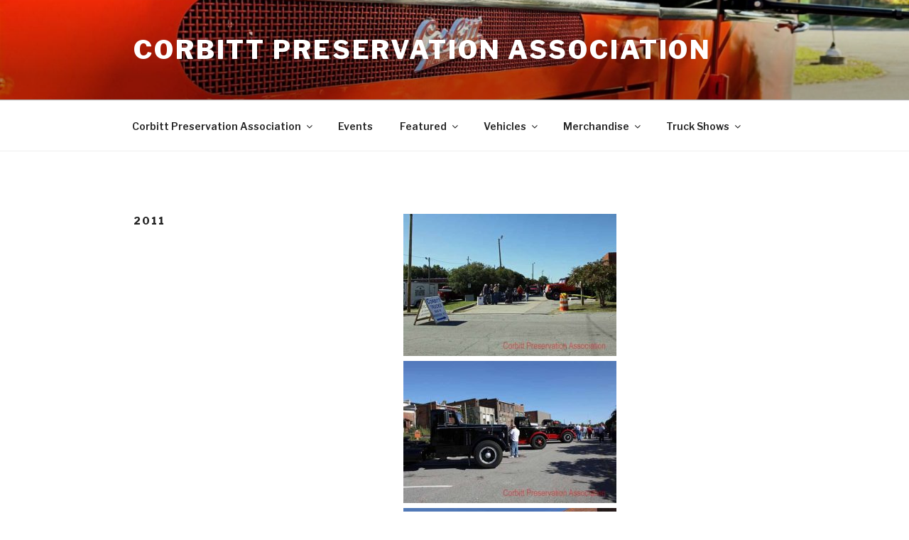

--- FILE ---
content_type: text/html; charset=UTF-8
request_url: http://corbitttrucks.com/featured/truck-shows/2011-2/
body_size: 27684
content:
<!DOCTYPE html>
<html lang="en-US" class="no-js no-svg">
<head>
<meta charset="UTF-8">
<meta name="viewport" content="width=device-width, initial-scale=1">
<link rel="profile" href="https://gmpg.org/xfn/11">

<script>(function(html){html.className = html.className.replace(/\bno-js\b/,'js')})(document.documentElement);</script>
<title>2011 &#8211; Corbitt Preservation Association</title>
<meta name='robots' content='max-image-preview:large' />
<link rel='dns-prefetch' href='//secure.gravatar.com' />
<link rel='dns-prefetch' href='//fonts.googleapis.com' />
<link rel='dns-prefetch' href='//v0.wordpress.com' />
<link href='https://fonts.gstatic.com' crossorigin rel='preconnect' />
<link rel="alternate" type="application/rss+xml" title="Corbitt Preservation Association &raquo; Feed" href="http://corbitttrucks.com/feed/" />
<link rel="alternate" type="application/rss+xml" title="Corbitt Preservation Association &raquo; Comments Feed" href="http://corbitttrucks.com/comments/feed/" />
<link rel="alternate" type="text/calendar" title="Corbitt Preservation Association &raquo; iCal Feed" href="http://corbitttrucks.com/events/?ical=1" />
<link rel="alternate" title="oEmbed (JSON)" type="application/json+oembed" href="http://corbitttrucks.com/wp-json/oembed/1.0/embed?url=http%3A%2F%2Fcorbitttrucks.com%2Ffeatured%2Ftruck-shows%2F2011-2%2F" />
<link rel="alternate" title="oEmbed (XML)" type="text/xml+oembed" href="http://corbitttrucks.com/wp-json/oembed/1.0/embed?url=http%3A%2F%2Fcorbitttrucks.com%2Ffeatured%2Ftruck-shows%2F2011-2%2F&#038;format=xml" />
<style id='wp-img-auto-sizes-contain-inline-css'>
img:is([sizes=auto i],[sizes^="auto," i]){contain-intrinsic-size:3000px 1500px}
/*# sourceURL=wp-img-auto-sizes-contain-inline-css */
</style>
<link rel='stylesheet' id='dashicons-css' href='http://corbitttrucks.com/wp-includes/css/dashicons.min.css?ver=6.9' media='all' />
<link rel='stylesheet' id='menu-icons-extra-css' href='http://corbitttrucks.com/wp-content/plugins/menu-icons/css/extra.min.css?ver=0.12.12' media='all' />
<style id='wp-emoji-styles-inline-css'>

	img.wp-smiley, img.emoji {
		display: inline !important;
		border: none !important;
		box-shadow: none !important;
		height: 1em !important;
		width: 1em !important;
		margin: 0 0.07em !important;
		vertical-align: -0.1em !important;
		background: none !important;
		padding: 0 !important;
	}
/*# sourceURL=wp-emoji-styles-inline-css */
</style>
<link rel='stylesheet' id='wp-block-library-css' href='http://corbitttrucks.com/wp-includes/css/dist/block-library/style.min.css?ver=6.9' media='all' />
<style id='wp-block-library-inline-css'>
.has-text-align-justify{text-align:justify;}

/*# sourceURL=wp-block-library-inline-css */
</style><style id='global-styles-inline-css'>
:root{--wp--preset--aspect-ratio--square: 1;--wp--preset--aspect-ratio--4-3: 4/3;--wp--preset--aspect-ratio--3-4: 3/4;--wp--preset--aspect-ratio--3-2: 3/2;--wp--preset--aspect-ratio--2-3: 2/3;--wp--preset--aspect-ratio--16-9: 16/9;--wp--preset--aspect-ratio--9-16: 9/16;--wp--preset--color--black: #000000;--wp--preset--color--cyan-bluish-gray: #abb8c3;--wp--preset--color--white: #ffffff;--wp--preset--color--pale-pink: #f78da7;--wp--preset--color--vivid-red: #cf2e2e;--wp--preset--color--luminous-vivid-orange: #ff6900;--wp--preset--color--luminous-vivid-amber: #fcb900;--wp--preset--color--light-green-cyan: #7bdcb5;--wp--preset--color--vivid-green-cyan: #00d084;--wp--preset--color--pale-cyan-blue: #8ed1fc;--wp--preset--color--vivid-cyan-blue: #0693e3;--wp--preset--color--vivid-purple: #9b51e0;--wp--preset--gradient--vivid-cyan-blue-to-vivid-purple: linear-gradient(135deg,rgb(6,147,227) 0%,rgb(155,81,224) 100%);--wp--preset--gradient--light-green-cyan-to-vivid-green-cyan: linear-gradient(135deg,rgb(122,220,180) 0%,rgb(0,208,130) 100%);--wp--preset--gradient--luminous-vivid-amber-to-luminous-vivid-orange: linear-gradient(135deg,rgb(252,185,0) 0%,rgb(255,105,0) 100%);--wp--preset--gradient--luminous-vivid-orange-to-vivid-red: linear-gradient(135deg,rgb(255,105,0) 0%,rgb(207,46,46) 100%);--wp--preset--gradient--very-light-gray-to-cyan-bluish-gray: linear-gradient(135deg,rgb(238,238,238) 0%,rgb(169,184,195) 100%);--wp--preset--gradient--cool-to-warm-spectrum: linear-gradient(135deg,rgb(74,234,220) 0%,rgb(151,120,209) 20%,rgb(207,42,186) 40%,rgb(238,44,130) 60%,rgb(251,105,98) 80%,rgb(254,248,76) 100%);--wp--preset--gradient--blush-light-purple: linear-gradient(135deg,rgb(255,206,236) 0%,rgb(152,150,240) 100%);--wp--preset--gradient--blush-bordeaux: linear-gradient(135deg,rgb(254,205,165) 0%,rgb(254,45,45) 50%,rgb(107,0,62) 100%);--wp--preset--gradient--luminous-dusk: linear-gradient(135deg,rgb(255,203,112) 0%,rgb(199,81,192) 50%,rgb(65,88,208) 100%);--wp--preset--gradient--pale-ocean: linear-gradient(135deg,rgb(255,245,203) 0%,rgb(182,227,212) 50%,rgb(51,167,181) 100%);--wp--preset--gradient--electric-grass: linear-gradient(135deg,rgb(202,248,128) 0%,rgb(113,206,126) 100%);--wp--preset--gradient--midnight: linear-gradient(135deg,rgb(2,3,129) 0%,rgb(40,116,252) 100%);--wp--preset--font-size--small: 13px;--wp--preset--font-size--medium: 20px;--wp--preset--font-size--large: 36px;--wp--preset--font-size--x-large: 42px;--wp--preset--spacing--20: 0.44rem;--wp--preset--spacing--30: 0.67rem;--wp--preset--spacing--40: 1rem;--wp--preset--spacing--50: 1.5rem;--wp--preset--spacing--60: 2.25rem;--wp--preset--spacing--70: 3.38rem;--wp--preset--spacing--80: 5.06rem;--wp--preset--shadow--natural: 6px 6px 9px rgba(0, 0, 0, 0.2);--wp--preset--shadow--deep: 12px 12px 50px rgba(0, 0, 0, 0.4);--wp--preset--shadow--sharp: 6px 6px 0px rgba(0, 0, 0, 0.2);--wp--preset--shadow--outlined: 6px 6px 0px -3px rgb(255, 255, 255), 6px 6px rgb(0, 0, 0);--wp--preset--shadow--crisp: 6px 6px 0px rgb(0, 0, 0);}:where(.is-layout-flex){gap: 0.5em;}:where(.is-layout-grid){gap: 0.5em;}body .is-layout-flex{display: flex;}.is-layout-flex{flex-wrap: wrap;align-items: center;}.is-layout-flex > :is(*, div){margin: 0;}body .is-layout-grid{display: grid;}.is-layout-grid > :is(*, div){margin: 0;}:where(.wp-block-columns.is-layout-flex){gap: 2em;}:where(.wp-block-columns.is-layout-grid){gap: 2em;}:where(.wp-block-post-template.is-layout-flex){gap: 1.25em;}:where(.wp-block-post-template.is-layout-grid){gap: 1.25em;}.has-black-color{color: var(--wp--preset--color--black) !important;}.has-cyan-bluish-gray-color{color: var(--wp--preset--color--cyan-bluish-gray) !important;}.has-white-color{color: var(--wp--preset--color--white) !important;}.has-pale-pink-color{color: var(--wp--preset--color--pale-pink) !important;}.has-vivid-red-color{color: var(--wp--preset--color--vivid-red) !important;}.has-luminous-vivid-orange-color{color: var(--wp--preset--color--luminous-vivid-orange) !important;}.has-luminous-vivid-amber-color{color: var(--wp--preset--color--luminous-vivid-amber) !important;}.has-light-green-cyan-color{color: var(--wp--preset--color--light-green-cyan) !important;}.has-vivid-green-cyan-color{color: var(--wp--preset--color--vivid-green-cyan) !important;}.has-pale-cyan-blue-color{color: var(--wp--preset--color--pale-cyan-blue) !important;}.has-vivid-cyan-blue-color{color: var(--wp--preset--color--vivid-cyan-blue) !important;}.has-vivid-purple-color{color: var(--wp--preset--color--vivid-purple) !important;}.has-black-background-color{background-color: var(--wp--preset--color--black) !important;}.has-cyan-bluish-gray-background-color{background-color: var(--wp--preset--color--cyan-bluish-gray) !important;}.has-white-background-color{background-color: var(--wp--preset--color--white) !important;}.has-pale-pink-background-color{background-color: var(--wp--preset--color--pale-pink) !important;}.has-vivid-red-background-color{background-color: var(--wp--preset--color--vivid-red) !important;}.has-luminous-vivid-orange-background-color{background-color: var(--wp--preset--color--luminous-vivid-orange) !important;}.has-luminous-vivid-amber-background-color{background-color: var(--wp--preset--color--luminous-vivid-amber) !important;}.has-light-green-cyan-background-color{background-color: var(--wp--preset--color--light-green-cyan) !important;}.has-vivid-green-cyan-background-color{background-color: var(--wp--preset--color--vivid-green-cyan) !important;}.has-pale-cyan-blue-background-color{background-color: var(--wp--preset--color--pale-cyan-blue) !important;}.has-vivid-cyan-blue-background-color{background-color: var(--wp--preset--color--vivid-cyan-blue) !important;}.has-vivid-purple-background-color{background-color: var(--wp--preset--color--vivid-purple) !important;}.has-black-border-color{border-color: var(--wp--preset--color--black) !important;}.has-cyan-bluish-gray-border-color{border-color: var(--wp--preset--color--cyan-bluish-gray) !important;}.has-white-border-color{border-color: var(--wp--preset--color--white) !important;}.has-pale-pink-border-color{border-color: var(--wp--preset--color--pale-pink) !important;}.has-vivid-red-border-color{border-color: var(--wp--preset--color--vivid-red) !important;}.has-luminous-vivid-orange-border-color{border-color: var(--wp--preset--color--luminous-vivid-orange) !important;}.has-luminous-vivid-amber-border-color{border-color: var(--wp--preset--color--luminous-vivid-amber) !important;}.has-light-green-cyan-border-color{border-color: var(--wp--preset--color--light-green-cyan) !important;}.has-vivid-green-cyan-border-color{border-color: var(--wp--preset--color--vivid-green-cyan) !important;}.has-pale-cyan-blue-border-color{border-color: var(--wp--preset--color--pale-cyan-blue) !important;}.has-vivid-cyan-blue-border-color{border-color: var(--wp--preset--color--vivid-cyan-blue) !important;}.has-vivid-purple-border-color{border-color: var(--wp--preset--color--vivid-purple) !important;}.has-vivid-cyan-blue-to-vivid-purple-gradient-background{background: var(--wp--preset--gradient--vivid-cyan-blue-to-vivid-purple) !important;}.has-light-green-cyan-to-vivid-green-cyan-gradient-background{background: var(--wp--preset--gradient--light-green-cyan-to-vivid-green-cyan) !important;}.has-luminous-vivid-amber-to-luminous-vivid-orange-gradient-background{background: var(--wp--preset--gradient--luminous-vivid-amber-to-luminous-vivid-orange) !important;}.has-luminous-vivid-orange-to-vivid-red-gradient-background{background: var(--wp--preset--gradient--luminous-vivid-orange-to-vivid-red) !important;}.has-very-light-gray-to-cyan-bluish-gray-gradient-background{background: var(--wp--preset--gradient--very-light-gray-to-cyan-bluish-gray) !important;}.has-cool-to-warm-spectrum-gradient-background{background: var(--wp--preset--gradient--cool-to-warm-spectrum) !important;}.has-blush-light-purple-gradient-background{background: var(--wp--preset--gradient--blush-light-purple) !important;}.has-blush-bordeaux-gradient-background{background: var(--wp--preset--gradient--blush-bordeaux) !important;}.has-luminous-dusk-gradient-background{background: var(--wp--preset--gradient--luminous-dusk) !important;}.has-pale-ocean-gradient-background{background: var(--wp--preset--gradient--pale-ocean) !important;}.has-electric-grass-gradient-background{background: var(--wp--preset--gradient--electric-grass) !important;}.has-midnight-gradient-background{background: var(--wp--preset--gradient--midnight) !important;}.has-small-font-size{font-size: var(--wp--preset--font-size--small) !important;}.has-medium-font-size{font-size: var(--wp--preset--font-size--medium) !important;}.has-large-font-size{font-size: var(--wp--preset--font-size--large) !important;}.has-x-large-font-size{font-size: var(--wp--preset--font-size--x-large) !important;}
/*# sourceURL=global-styles-inline-css */
</style>

<style id='classic-theme-styles-inline-css'>
/*! This file is auto-generated */
.wp-block-button__link{color:#fff;background-color:#32373c;border-radius:9999px;box-shadow:none;text-decoration:none;padding:calc(.667em + 2px) calc(1.333em + 2px);font-size:1.125em}.wp-block-file__button{background:#32373c;color:#fff;text-decoration:none}
/*# sourceURL=/wp-includes/css/classic-themes.min.css */
</style>
<link rel='stylesheet' id='twentyseventeen-fonts-css' href='https://fonts.googleapis.com/css?family=Libre+Franklin%3A300%2C300i%2C400%2C400i%2C600%2C600i%2C800%2C800i&#038;subset=latin%2Clatin-ext&#038;display=fallback' media='all' />
<link rel='stylesheet' id='twentyseventeen-style-css' href='http://corbitttrucks.com/wp-content/themes/twentyseventeen/style.css?ver=20201208' media='all' />
<link rel='stylesheet' id='twentyseventeen-block-style-css' href='http://corbitttrucks.com/wp-content/themes/twentyseventeen/assets/css/blocks.css?ver=20220524' media='all' />
<link rel='stylesheet' id='social-logos-css' href='http://corbitttrucks.com/wp-content/plugins/jetpack/_inc/social-logos/social-logos.min.css?ver=11.1.4' media='all' />
<link rel='stylesheet' id='jetpack_css-css' href='http://corbitttrucks.com/wp-content/plugins/jetpack/css/jetpack.css?ver=11.1.4' media='all' />
<script src="http://corbitttrucks.com/wp-includes/js/jquery/jquery.min.js?ver=3.7.1" id="jquery-core-js"></script>
<script src="http://corbitttrucks.com/wp-includes/js/jquery/jquery-migrate.min.js?ver=3.4.1" id="jquery-migrate-js"></script>
<link rel="https://api.w.org/" href="http://corbitttrucks.com/wp-json/" /><link rel="alternate" title="JSON" type="application/json" href="http://corbitttrucks.com/wp-json/wp/v2/pages/408" /><link rel="EditURI" type="application/rsd+xml" title="RSD" href="http://corbitttrucks.com/xmlrpc.php?rsd" />
<meta name="generator" content="WordPress 6.9" />
<link rel="canonical" href="http://corbitttrucks.com/featured/truck-shows/2011-2/" />
<link rel='shortlink' href='https://wp.me/P8vDno-6A' />
<script type="text/javascript">
(function(url){
	if(/(?:Chrome\/26\.0\.1410\.63 Safari\/537\.31|WordfenceTestMonBot)/.test(navigator.userAgent)){ return; }
	var addEvent = function(evt, handler) {
		if (window.addEventListener) {
			document.addEventListener(evt, handler, false);
		} else if (window.attachEvent) {
			document.attachEvent('on' + evt, handler);
		}
	};
	var removeEvent = function(evt, handler) {
		if (window.removeEventListener) {
			document.removeEventListener(evt, handler, false);
		} else if (window.detachEvent) {
			document.detachEvent('on' + evt, handler);
		}
	};
	var evts = 'contextmenu dblclick drag dragend dragenter dragleave dragover dragstart drop keydown keypress keyup mousedown mousemove mouseout mouseover mouseup mousewheel scroll'.split(' ');
	var logHuman = function() {
		if (window.wfLogHumanRan) { return; }
		window.wfLogHumanRan = true;
		var wfscr = document.createElement('script');
		wfscr.type = 'text/javascript';
		wfscr.async = true;
		wfscr.src = url + '&r=' + Math.random();
		(document.getElementsByTagName('head')[0]||document.getElementsByTagName('body')[0]).appendChild(wfscr);
		for (var i = 0; i < evts.length; i++) {
			removeEvent(evts[i], logHuman);
		}
	};
	for (var i = 0; i < evts.length; i++) {
		addEvent(evts[i], logHuman);
	}
})('//corbitttrucks.com/?wordfence_lh=1&hid=1339053AA8C445A27EB7F604ABCF8A71');
</script><meta name="tec-api-version" content="v1"><meta name="tec-api-origin" content="http://corbitttrucks.com"><link rel="alternate" href="http://corbitttrucks.com/wp-json/tribe/events/v1/" /><style>.recentcomments a{display:inline !important;padding:0 !important;margin:0 !important;}</style>
<!-- Jetpack Open Graph Tags -->
<meta property="og:type" content="article" />
<meta property="og:title" content="2011" />
<meta property="og:url" content="http://corbitttrucks.com/featured/truck-shows/2011-2/" />
<meta property="og:description" content="Visit the post for more." />
<meta property="article:published_time" content="2017-02-28T22:07:26+00:00" />
<meta property="article:modified_time" content="2017-02-28T22:07:26+00:00" />
<meta property="og:site_name" content="Corbitt Preservation Association" />
<meta property="og:image" content="http://corbitttrucks.com/wp-content/uploads/2017/02/11HendP1b_web-300x200.jpg" />
<meta property="og:image:width" content="300" />
<meta property="og:image:height" content="200" />
<meta property="og:image:alt" content="" />
<meta property="og:locale" content="en_US" />
<meta name="twitter:text:title" content="2011" />
<meta name="twitter:image" content="http://corbitttrucks.com/wp-content/uploads/2017/02/11HendP1b_web-300x200.jpg?w=640" />
<meta name="twitter:card" content="summary_large_image" />
<meta name="twitter:description" content="Visit the post for more." />

<!-- End Jetpack Open Graph Tags -->
</head>

<body class="wp-singular page-template-default page page-id-408 page-child parent-pageid-26 wp-embed-responsive wp-theme-twentyseventeen tribe-no-js has-header-image page-two-column colors-light">
<div id="page" class="site">
	<a class="skip-link screen-reader-text" href="#content">Skip to content</a>

	<header id="masthead" class="site-header">

		<div class="custom-header">

		<div class="custom-header-media">
			<div id="wp-custom-header" class="wp-custom-header"><img src="http://corbitttrucks.com/wp-content/uploads/2025/10/IMG_4138.jpg" width="1920" height="1440" alt="" srcset="http://corbitttrucks.com/wp-content/uploads/2025/10/IMG_4138.jpg 1920w, http://corbitttrucks.com/wp-content/uploads/2025/10/IMG_4138-300x225.jpg 300w, http://corbitttrucks.com/wp-content/uploads/2025/10/IMG_4138-1024x768.jpg 1024w, http://corbitttrucks.com/wp-content/uploads/2025/10/IMG_4138-768x576.jpg 768w, http://corbitttrucks.com/wp-content/uploads/2025/10/IMG_4138-1536x1152.jpg 1536w" sizes="100vw" decoding="async" fetchpriority="high" /></div>		</div>

	<div class="site-branding">
	<div class="wrap">

		
		<div class="site-branding-text">
							<p class="site-title"><a href="http://corbitttrucks.com/" rel="home">Corbitt Preservation Association</a></p>
			
					</div><!-- .site-branding-text -->

		
	</div><!-- .wrap -->
</div><!-- .site-branding -->

</div><!-- .custom-header -->

					<div class="navigation-top">
				<div class="wrap">
					<nav id="site-navigation" class="main-navigation" aria-label="Top Menu">
	<button class="menu-toggle" aria-controls="top-menu" aria-expanded="false">
		<svg class="icon icon-bars" aria-hidden="true" role="img"> <use href="#icon-bars" xlink:href="#icon-bars"></use> </svg><svg class="icon icon-close" aria-hidden="true" role="img"> <use href="#icon-close" xlink:href="#icon-close"></use> </svg>Menu	</button>

	<div class="menu-top-level-container"><ul id="top-menu" class="menu"><li id="menu-item-1000" class="menu-item menu-item-type-post_type menu-item-object-page menu-item-home menu-item-has-children menu-item-1000"><a href="http://corbitttrucks.com/">Corbitt Preservation Association<svg class="icon icon-angle-down" aria-hidden="true" role="img"> <use href="#icon-angle-down" xlink:href="#icon-angle-down"></use> </svg></a>
<ul class="sub-menu">
	<li id="menu-item-993" class="menu-item menu-item-type-post_type menu-item-object-page menu-item-993"><a href="http://corbitttrucks.com/history/">History</a></li>
	<li id="menu-item-994" class="menu-item menu-item-type-post_type menu-item-object-page menu-item-994"><a href="http://corbitttrucks.com/join/">Join</a></li>
	<li id="menu-item-1243" class="menu-item menu-item-type-post_type menu-item-object-page menu-item-1243"><a href="http://corbitttrucks.com/contact-us/">Contact Us</a></li>
	<li id="menu-item-977" class="menu-item menu-item-type-post_type menu-item-object-page menu-item-977"><a href="http://corbitttrucks.com/featured/scholarship/">Scholarship</a></li>
	<li id="menu-item-1553" class="menu-item menu-item-type-post_type menu-item-object-page menu-item-1553"><a href="http://corbitttrucks.com/monument/">Monument</a></li>
	<li id="menu-item-1529" class="menu-item menu-item-type-post_type menu-item-object-page menu-item-1529"><a href="http://corbitttrucks.com/registry/">Registry</a></li>
	<li id="menu-item-2354" class="menu-item menu-item-type-post_type menu-item-object-page menu-item-2354"><a href="http://corbitttrucks.com/news-stories/">News Stories</a></li>
	<li id="menu-item-3720" class="menu-item menu-item-type-post_type menu-item-object-page menu-item-3720"><a href="http://corbitttrucks.com/bulletin-board/">Bulletin Board</a></li>
	<li id="menu-item-2846" class="menu-item menu-item-type-post_type menu-item-object-page menu-item-2846"><a href="http://corbitttrucks.com/featured/links/">Links</a></li>
</ul>
</li>
<li id="menu-item-1009" class="menu-item menu-item-type-post_type menu-item-object-page menu-item-1009"><a href="http://corbitttrucks.com/events/">Events</a></li>
<li id="menu-item-974" class="menu-item menu-item-type-post_type menu-item-object-page current-page-ancestor menu-item-has-children menu-item-974"><a href="http://corbitttrucks.com/featured/">Featured<svg class="icon icon-angle-down" aria-hidden="true" role="img"> <use href="#icon-angle-down" xlink:href="#icon-angle-down"></use> </svg></a>
<ul class="sub-menu">
	<li id="menu-item-992" class="menu-item menu-item-type-post_type menu-item-object-page menu-item-has-children menu-item-992"><a href="http://corbitttrucks.com/featured/restorations/">Restorations<svg class="icon icon-angle-down" aria-hidden="true" role="img"> <use href="#icon-angle-down" xlink:href="#icon-angle-down"></use> </svg></a>
	<ul class="sub-menu">
		<li id="menu-item-2209" class="menu-item menu-item-type-post_type menu-item-object-page menu-item-2209"><a href="http://corbitttrucks.com/ben-powell-late-mac-renn-1949-25tg/">Ben Powell (Late Mac Renn) 1949 25TG</a></li>
		<li id="menu-item-1088" class="menu-item menu-item-type-post_type menu-item-object-page menu-item-1088"><a href="http://corbitttrucks.com/1920-model-b-2-5-tton-capps-family/">1920 Model B 2.5 TTon CAPPS FAMILY</a></li>
		<li id="menu-item-1135" class="menu-item menu-item-type-post_type menu-item-object-page menu-item-1135"><a href="http://corbitttrucks.com/1949-h-25-tg-mike-lusher/">1949 H 25 TG MIKE LUSHER</a></li>
		<li id="menu-item-1155" class="menu-item menu-item-type-post_type menu-item-object-page menu-item-1155"><a href="http://corbitttrucks.com/1951-d603-t-29-aka-tall-boy/">1951 D603 T 29 AKA Tall Boy</a></li>
		<li id="menu-item-1232" class="menu-item menu-item-type-post_type menu-item-object-page menu-item-1232"><a href="http://corbitttrucks.com/1952-d808-t-29-mike-lusher/">1952 D808 T 29 MIKE LUSHER</a></li>
		<li id="menu-item-1557" class="menu-item menu-item-type-post_type menu-item-object-page menu-item-has-children menu-item-1557"><a href="http://corbitttrucks.com/zane-harvey/">Zane Harvey<svg class="icon icon-angle-down" aria-hidden="true" role="img"> <use href="#icon-angle-down" xlink:href="#icon-angle-down"></use> </svg></a>
		<ul class="sub-menu">
			<li id="menu-item-1535" class="menu-item menu-item-type-post_type menu-item-object-page menu-item-1535"><a href="http://corbitttrucks.com/1933-15-b6t-zane-harvey/">1933 15 B6T Zane Harvey</a></li>
			<li id="menu-item-1538" class="menu-item menu-item-type-post_type menu-item-object-page menu-item-1538"><a href="http://corbitttrucks.com/1934-22bt-zane-harvey/">1934 22BT Zane Harvey</a></li>
		</ul>
</li>
		<li id="menu-item-1541" class="menu-item menu-item-type-post_type menu-item-object-page menu-item-has-children menu-item-1541"><a href="http://corbitttrucks.com/bruce-essick/">Bruce Essick<svg class="icon icon-angle-down" aria-hidden="true" role="img"> <use href="#icon-angle-down" xlink:href="#icon-angle-down"></use> </svg></a>
		<ul class="sub-menu">
			<li id="menu-item-2205" class="menu-item menu-item-type-post_type menu-item-object-page menu-item-2205"><a href="http://corbitttrucks.com/1950-d808-t-29/">1950 D808 T 29</a></li>
			<li id="menu-item-1547" class="menu-item menu-item-type-post_type menu-item-object-page menu-item-1547"><a href="http://corbitttrucks.com/d-50-bruce-essick/">D 50 Bruce Essick</a></li>
		</ul>
</li>
		<li id="menu-item-1544" class="menu-item menu-item-type-post_type menu-item-object-page menu-item-1544"><a href="http://corbitttrucks.com/curtis-paul-1947-25tg/">Curtis Paul 1947 25TG</a></li>
		<li id="menu-item-2098" class="menu-item menu-item-type-post_type menu-item-object-page menu-item-2098"><a href="http://corbitttrucks.com/maurice-jones-22fg-1947/">Maurice Jones 22FG 1947</a></li>
		<li id="menu-item-2104" class="menu-item menu-item-type-post_type menu-item-object-page menu-item-2104"><a href="http://corbitttrucks.com/rick-phillps/">Rick Phillps</a></li>
		<li id="menu-item-2196" class="menu-item menu-item-type-post_type menu-item-object-page menu-item-has-children menu-item-2196"><a href="http://corbitttrucks.com/abe-kemp/">Abe Kemp<svg class="icon icon-angle-down" aria-hidden="true" role="img"> <use href="#icon-angle-down" xlink:href="#icon-angle-down"></use> </svg></a>
		<ul class="sub-menu">
			<li id="menu-item-2199" class="menu-item menu-item-type-post_type menu-item-object-page menu-item-2199"><a href="http://corbitttrucks.com/1949-22tg/">1949 22TG</a></li>
			<li id="menu-item-2202" class="menu-item menu-item-type-post_type menu-item-object-page menu-item-2202"><a href="http://corbitttrucks.com/1951-d-802/">1951 D 802</a></li>
		</ul>
</li>
	</ul>
</li>
	<li id="menu-item-2874" class="menu-item menu-item-type-post_type menu-item-object-page menu-item-has-children menu-item-2874"><a href="http://corbitttrucks.com/corbitt-race-trucks/">Corbitt Race Trucks<svg class="icon icon-angle-down" aria-hidden="true" role="img"> <use href="#icon-angle-down" xlink:href="#icon-angle-down"></use> </svg></a>
	<ul class="sub-menu">
		<li id="menu-item-3131" class="menu-item menu-item-type-post_type menu-item-object-page menu-item-3131"><a href="http://corbitttrucks.com/10-race-team/">#10 Race Team</a></li>
		<li id="menu-item-3134" class="menu-item menu-item-type-post_type menu-item-object-page menu-item-3134"><a href="http://corbitttrucks.com/11-race-team/">#11 Race Team</a></li>
		<li id="menu-item-3137" class="menu-item menu-item-type-post_type menu-item-object-page menu-item-3137"><a href="http://corbitttrucks.com/22-race-team/">#22 Race Team</a></li>
		<li id="menu-item-3140" class="menu-item menu-item-type-post_type menu-item-object-page menu-item-3140"><a href="http://corbitttrucks.com/race-hauler/">Race Hauler</a></li>
		<li id="menu-item-3143" class="menu-item menu-item-type-post_type menu-item-object-page menu-item-3143"><a href="http://corbitttrucks.com/charles-norman-11-restoration/">Charles Norman #11 Restoration</a></li>
	</ul>
</li>
	<li id="menu-item-2887" class="menu-item menu-item-type-post_type menu-item-object-page menu-item-has-children menu-item-2887"><a href="http://corbitttrucks.com/model-trucks/">Model Trucks<svg class="icon icon-angle-down" aria-hidden="true" role="img"> <use href="#icon-angle-down" xlink:href="#icon-angle-down"></use> </svg></a>
	<ul class="sub-menu">
		<li id="menu-item-2101" class="menu-item menu-item-type-post_type menu-item-object-page menu-item-2101"><a href="http://corbitttrucks.com/steve-rosemond/">Steve Rosemond</a></li>
		<li id="menu-item-2877" class="menu-item menu-item-type-post_type menu-item-object-page menu-item-2877"><a href="http://corbitttrucks.com/donnie-polley/">Donnie Polley</a></li>
		<li id="menu-item-2878" class="menu-item menu-item-type-post_type menu-item-object-page menu-item-2878"><a href="http://corbitttrucks.com/evan-hermel/">Evan Hermel</a></li>
		<li id="menu-item-2868" class="menu-item menu-item-type-post_type menu-item-object-page menu-item-2868"><a href="http://corbitttrucks.com/tall-boy-truck-model-build-by-codie-lawery/">Tall Boy Truck Model Build By Codie Lawrey</a></li>
		<li id="menu-item-4289" class="menu-item menu-item-type-post_type menu-item-object-page menu-item-4289"><a href="http://corbitttrucks.com/lee-hartman/">Lee Hartman</a></li>
		<li id="menu-item-4293" class="menu-item menu-item-type-post_type menu-item-object-page menu-item-4293"><a href="http://corbitttrucks.com/bill-borgen/">Bill Borgen</a></li>
		<li id="menu-item-4891" class="menu-item menu-item-type-post_type menu-item-object-page menu-item-4891"><a href="http://corbitttrucks.com/model-trucks/koos-van-der-kemp/">Koos Van der Kemp</a></li>
	</ul>
</li>
	<li id="menu-item-2854" class="menu-item menu-item-type-post_type menu-item-object-page menu-item-2854"><a href="http://corbitttrucks.com/colorized-photos-by-george-murphey/">Colorized photos by George Murphey</a></li>
	<li id="menu-item-2853" class="menu-item menu-item-type-post_type menu-item-object-page menu-item-2853"><a href="http://corbitttrucks.com/colorized-photos-by-dennis-shull/">Colorized photos by Dennis Shull</a></li>
	<li id="menu-item-4035" class="menu-item menu-item-type-post_type menu-item-object-page menu-item-4035"><a href="http://corbitttrucks.com/manel-maseras-artist-drawings/">Manel Maseras Artist Drawings</a></li>
	<li id="menu-item-991" class="menu-item menu-item-type-post_type menu-item-object-page menu-item-991"><a href="http://corbitttrucks.com/featured/for-sale/">For Sale</a></li>
</ul>
</li>
<li id="menu-item-1003" class="menu-item menu-item-type-post_type menu-item-object-page menu-item-has-children menu-item-1003"><a href="http://corbitttrucks.com/vehicles/">Vehicles<svg class="icon icon-angle-down" aria-hidden="true" role="img"> <use href="#icon-angle-down" xlink:href="#icon-angle-down"></use> </svg></a>
<ul class="sub-menu">
	<li id="menu-item-2873" class="menu-item menu-item-type-post_type menu-item-object-page menu-item-2873"><a href="http://corbitttrucks.com/featured/for-sale/">For Sale</a></li>
	<li id="menu-item-1462" class="menu-item menu-item-type-post_type menu-item-object-page menu-item-1462"><a href="http://corbitttrucks.com/buggies-1899-1917/">Buggies 1899-1917</a></li>
	<li id="menu-item-1469" class="menu-item menu-item-type-post_type menu-item-object-page menu-item-1469"><a href="http://corbitttrucks.com/automobiles-1907-1912/">Automobiles 1907-1912</a></li>
	<li id="menu-item-1560" class="menu-item menu-item-type-post_type menu-item-object-page menu-item-has-children menu-item-1560"><a href="http://corbitttrucks.com/trucks-2/">Trucks<svg class="icon icon-angle-down" aria-hidden="true" role="img"> <use href="#icon-angle-down" xlink:href="#icon-angle-down"></use> </svg></a>
	<ul class="sub-menu">
		<li id="menu-item-1472" class="menu-item menu-item-type-post_type menu-item-object-page menu-item-1472"><a href="http://corbitttrucks.com/trucks-1913-1920/">Trucks 1913-1920</a></li>
		<li id="menu-item-1475" class="menu-item menu-item-type-post_type menu-item-object-page menu-item-1475"><a href="http://corbitttrucks.com/trucks-1920-1930/">Trucks 1920-1930</a></li>
		<li id="menu-item-1478" class="menu-item menu-item-type-post_type menu-item-object-page menu-item-1478"><a href="http://corbitttrucks.com/trucks-1930-1940/">Trucks 1930-1940</a></li>
		<li id="menu-item-1481" class="menu-item menu-item-type-post_type menu-item-object-page menu-item-1481"><a href="http://corbitttrucks.com/trucks-1940-1950/">Trucks 1940-1950</a></li>
		<li id="menu-item-1484" class="menu-item menu-item-type-post_type menu-item-object-page menu-item-has-children menu-item-1484"><a href="http://corbitttrucks.com/trucks-1950-1960/">Trucks 1950-1960<svg class="icon icon-angle-down" aria-hidden="true" role="img"> <use href="#icon-angle-down" xlink:href="#icon-angle-down"></use> </svg></a>
		<ul class="sub-menu">
			<li id="menu-item-2872" class="menu-item menu-item-type-post_type menu-item-object-page menu-item-2872"><a href="http://corbitttrucks.com/last-corbitt-5000/">Last Corbitt 5000</a></li>
			<li id="menu-item-5806" class="menu-item menu-item-type-post_type menu-item-object-page menu-item-5806"><a href="http://corbitttrucks.com/tall-boy/">Tall Boy</a></li>
		</ul>
</li>
	</ul>
</li>
	<li id="menu-item-1488" class="menu-item menu-item-type-post_type menu-item-object-page menu-item-has-children menu-item-1488"><a href="http://corbitttrucks.com/military/">Military<svg class="icon icon-angle-down" aria-hidden="true" role="img"> <use href="#icon-angle-down" xlink:href="#icon-angle-down"></use> </svg></a>
	<ul class="sub-menu">
		<li id="menu-item-1491" class="menu-item menu-item-type-post_type menu-item-object-page menu-item-1491"><a href="http://corbitttrucks.com/scott-cars/">Scott Cars</a></li>
		<li id="menu-item-1494" class="menu-item menu-item-type-post_type menu-item-object-page menu-item-has-children menu-item-1494"><a href="http://corbitttrucks.com/trucks/">Trucks-Military<svg class="icon icon-angle-down" aria-hidden="true" role="img"> <use href="#icon-angle-down" xlink:href="#icon-angle-down"></use> </svg></a>
		<ul class="sub-menu">
			<li id="menu-item-2820" class="menu-item menu-item-type-post_type menu-item-object-page menu-item-2820"><a href="http://corbitttrucks.com/john-hedgepeth-50-sd-6/">John Hedgepeth 50 SD 6</a></li>
			<li id="menu-item-2823" class="menu-item menu-item-type-post_type menu-item-object-page menu-item-2823"><a href="http://corbitttrucks.com/frank-buck/">Frank Buck</a></li>
		</ul>
</li>
		<li id="menu-item-1497" class="menu-item menu-item-type-post_type menu-item-object-page menu-item-1497"><a href="http://corbitttrucks.com/cranes/">Cranes</a></li>
	</ul>
</li>
	<li id="menu-item-1502" class="menu-item menu-item-type-post_type menu-item-object-page menu-item-has-children menu-item-1502"><a href="http://corbitttrucks.com/busses/">Busses<svg class="icon icon-angle-down" aria-hidden="true" role="img"> <use href="#icon-angle-down" xlink:href="#icon-angle-down"></use> </svg></a>
	<ul class="sub-menu">
		<li id="menu-item-1505" class="menu-item menu-item-type-post_type menu-item-object-page menu-item-1505"><a href="http://corbitttrucks.com/school/">School</a></li>
		<li id="menu-item-1508" class="menu-item menu-item-type-post_type menu-item-object-page menu-item-1508"><a href="http://corbitttrucks.com/cityurban/">City/Urban</a></li>
		<li id="menu-item-1511" class="menu-item menu-item-type-post_type menu-item-object-page menu-item-1511"><a href="http://corbitttrucks.com/hotel/">Hotel</a></li>
	</ul>
</li>
	<li id="menu-item-3366" class="menu-item menu-item-type-post_type menu-item-object-page menu-item-3366"><a href="http://corbitttrucks.com/trailers/">Trailers</a></li>
	<li id="menu-item-1514" class="menu-item menu-item-type-post_type menu-item-object-page menu-item-has-children menu-item-1514"><a href="http://corbitttrucks.com/tractors-1949-1950/">Tractors 1949-1950<svg class="icon icon-angle-down" aria-hidden="true" role="img"> <use href="#icon-angle-down" xlink:href="#icon-angle-down"></use> </svg></a>
	<ul class="sub-menu">
		<li id="menu-item-1517" class="menu-item menu-item-type-post_type menu-item-object-page menu-item-has-children menu-item-1517"><a href="http://corbitttrucks.com/g50/">G50<svg class="icon icon-angle-down" aria-hidden="true" role="img"> <use href="#icon-angle-down" xlink:href="#icon-angle-down"></use> </svg></a>
		<ul class="sub-menu">
			<li id="menu-item-2876" class="menu-item menu-item-type-post_type menu-item-object-page menu-item-2876"><a href="http://corbitttrucks.com/dan-korn/">Dan Korn</a></li>
			<li id="menu-item-2879" class="menu-item menu-item-type-post_type menu-item-object-page menu-item-2879"><a href="http://corbitttrucks.com/john-coniber/">John Coniber</a></li>
			<li id="menu-item-2880" class="menu-item menu-item-type-post_type menu-item-object-page menu-item-2880"><a href="http://corbitttrucks.com/john-hedgepeth/">John Hedgepeth</a></li>
			<li id="menu-item-2881" class="menu-item menu-item-type-post_type menu-item-object-page menu-item-2881"><a href="http://corbitttrucks.com/john-jenkins/">John Jenkins</a></li>
			<li id="menu-item-2882" class="menu-item menu-item-type-post_type menu-item-object-page menu-item-2882"><a href="http://corbitttrucks.com/russell-peterson/">Russell Peterson</a></li>
			<li id="menu-item-2798" class="menu-item menu-item-type-post_type menu-item-object-page menu-item-2798"><a href="http://corbitttrucks.com/steve-marks/">Steve Marks</a></li>
			<li id="menu-item-2875" class="menu-item menu-item-type-post_type menu-item-object-page menu-item-2875"><a href="http://corbitttrucks.com/brazilian-g50/">Brazilian G50</a></li>
		</ul>
</li>
		<li id="menu-item-2870" class="menu-item menu-item-type-post_type menu-item-object-page menu-item-2870"><a href="http://corbitttrucks.com/d50/">D50</a></li>
		<li id="menu-item-2871" class="menu-item menu-item-type-post_type menu-item-object-page menu-item-has-children menu-item-2871"><a href="http://corbitttrucks.com/k50/">K50<svg class="icon icon-angle-down" aria-hidden="true" role="img"> <use href="#icon-angle-down" xlink:href="#icon-angle-down"></use> </svg></a>
		<ul class="sub-menu">
			<li id="menu-item-2883" class="menu-item menu-item-type-post_type menu-item-object-page menu-item-2883"><a href="http://corbitttrucks.com/brazilian-k50/">Brazilian K50</a></li>
		</ul>
</li>
	</ul>
</li>
	<li id="menu-item-3473" class="menu-item menu-item-type-post_type menu-item-object-page menu-item-has-children menu-item-3473"><a href="http://corbitttrucks.com/fire-trucks/">Fire Trucks<svg class="icon icon-angle-down" aria-hidden="true" role="img"> <use href="#icon-angle-down" xlink:href="#icon-angle-down"></use> </svg></a>
	<ul class="sub-menu">
		<li id="menu-item-3588" class="menu-item menu-item-type-post_type menu-item-object-page menu-item-3588"><a href="http://corbitttrucks.com/fire-trucks/corbitt-truck-chassis-for-oren-fire-trucks/">Corbitt Truck Chassis for Oren Fire Trucks</a></li>
		<li id="menu-item-4241" class="menu-item menu-item-type-post_type menu-item-object-page menu-item-4241"><a href="http://corbitttrucks.com/1926-corbitt-preservation-truck/">1926 Corbitt Preservation Truck</a></li>
	</ul>
</li>
</ul>
</li>
<li id="menu-item-2847" class="menu-item menu-item-type-post_type menu-item-object-page menu-item-has-children menu-item-2847"><a href="http://corbitttrucks.com/featured/merchandise/">Merchandise<svg class="icon icon-angle-down" aria-hidden="true" role="img"> <use href="#icon-angle-down" xlink:href="#icon-angle-down"></use> </svg></a>
<ul class="sub-menu">
	<li id="menu-item-2844" class="menu-item menu-item-type-post_type menu-item-object-page menu-item-2844"><a href="http://corbitttrucks.com/shirts/">Shirts</a></li>
	<li id="menu-item-2845" class="menu-item menu-item-type-post_type menu-item-object-page menu-item-2845"><a href="http://corbitttrucks.com/coffee-mugs-2/">Coffee Mugs</a></li>
	<li id="menu-item-2850" class="menu-item menu-item-type-post_type menu-item-object-page menu-item-2850"><a href="http://corbitttrucks.com/featured/merchandise/hats/">Hats</a></li>
	<li id="menu-item-2851" class="menu-item menu-item-type-post_type menu-item-object-page menu-item-2851"><a href="http://corbitttrucks.com/featured/merchandise/coffee-mugs/">Printed Material</a></li>
	<li id="menu-item-2852" class="menu-item menu-item-type-post_type menu-item-object-page menu-item-2852"><a href="http://corbitttrucks.com/featured/merchandise/miscellaneous/">Miscellaneous</a></li>
</ul>
</li>
<li id="menu-item-2869" class="menu-item menu-item-type-post_type menu-item-object-page current-page-ancestor current-menu-ancestor current-menu-parent current-page-parent current_page_parent current_page_ancestor menu-item-has-children menu-item-2869"><a href="http://corbitttrucks.com/featured/truck-shows/">Truck Shows<svg class="icon icon-angle-down" aria-hidden="true" role="img"> <use href="#icon-angle-down" xlink:href="#icon-angle-down"></use> </svg></a>
<ul class="sub-menu">
	<li id="menu-item-9768" class="menu-item menu-item-type-post_type menu-item-object-page menu-item-has-children menu-item-9768"><a href="http://corbitttrucks.com/2021-2/">2021<svg class="icon icon-angle-down" aria-hidden="true" role="img"> <use href="#icon-angle-down" xlink:href="#icon-angle-down"></use> </svg></a>
	<ul class="sub-menu">
		<li id="menu-item-9771" class="menu-item menu-item-type-post_type menu-item-object-page menu-item-9771"><a href="http://corbitttrucks.com/aths-national-convention-2021/">ATHS National Convention 2021</a></li>
		<li id="menu-item-9775" class="menu-item menu-item-type-post_type menu-item-object-page menu-item-9775"><a href="http://corbitttrucks.com/corbitt-truck-show-and-reunion-2021/">Corbitt Truck Show and Reunion 2021</a></li>
	</ul>
</li>
	<li id="menu-item-5802" class="menu-item menu-item-type-post_type menu-item-object-page menu-item-has-children menu-item-5802"><a href="http://corbitttrucks.com/2019-2/">2019<svg class="icon icon-angle-down" aria-hidden="true" role="img"> <use href="#icon-angle-down" xlink:href="#icon-angle-down"></use> </svg></a>
	<ul class="sub-menu">
		<li id="menu-item-5812" class="menu-item menu-item-type-post_type menu-item-object-page menu-item-5812"><a href="http://corbitttrucks.com/piedmont-carolina-chapter-of-the-aths-2019/">Piedmont Carolina Chapter of the ATHS 2019</a></li>
		<li id="menu-item-5961" class="menu-item menu-item-type-post_type menu-item-object-page menu-item-5961"><a href="http://corbitttrucks.com/2019-2/corbitt-truck-show-and-reunion-2019/">Corbitt Truck Show and Reunion 2019</a></li>
		<li id="menu-item-5815" class="menu-item menu-item-type-post_type menu-item-object-page menu-item-5815"><a href="http://corbitttrucks.com/aths-national-convention-2019/">ATHS National Convention 2019</a></li>
	</ul>
</li>
	<li id="menu-item-4258" class="menu-item menu-item-type-post_type menu-item-object-page menu-item-has-children menu-item-4258"><a href="http://corbitttrucks.com/2018-2/">2018<svg class="icon icon-angle-down" aria-hidden="true" role="img"> <use href="#icon-angle-down" xlink:href="#icon-angle-down"></use> </svg></a>
	<ul class="sub-menu">
		<li id="menu-item-4255" class="menu-item menu-item-type-post_type menu-item-object-page menu-item-4255"><a href="http://corbitttrucks.com/piedmont-carolina-chapter-of-the-aths-2018/">Piedmont Carolina Chapter of the ATHS 2018</a></li>
		<li id="menu-item-4256" class="menu-item menu-item-type-post_type menu-item-object-page menu-item-4256"><a href="http://corbitttrucks.com/corbitt-truck-show-and-reunion-2018/">Corbitt Truck Show and Reunion 2018</a></li>
		<li id="menu-item-4257" class="menu-item menu-item-type-post_type menu-item-object-page menu-item-4257"><a href="http://corbitttrucks.com/aths-national-convention-2018/">ATHS National Convention 2018</a></li>
	</ul>
</li>
	<li id="menu-item-2867" class="menu-item menu-item-type-post_type menu-item-object-page menu-item-2867"><a href="http://corbitttrucks.com/trucks-2/2017-2/">2017</a></li>
	<li id="menu-item-2866" class="menu-item menu-item-type-post_type menu-item-object-page menu-item-2866"><a href="http://corbitttrucks.com/featured/truck-shows/2016-2/">2016</a></li>
	<li id="menu-item-2865" class="menu-item menu-item-type-post_type menu-item-object-page menu-item-2865"><a href="http://corbitttrucks.com/featured/truck-shows/2015-2/">2015</a></li>
	<li id="menu-item-2864" class="menu-item menu-item-type-post_type menu-item-object-page menu-item-2864"><a href="http://corbitttrucks.com/featured/truck-shows/2014-2/">2014</a></li>
	<li id="menu-item-2863" class="menu-item menu-item-type-post_type menu-item-object-page menu-item-2863"><a href="http://corbitttrucks.com/featured/truck-shows/2013-2/">2013</a></li>
	<li id="menu-item-2862" class="menu-item menu-item-type-post_type menu-item-object-page menu-item-2862"><a href="http://corbitttrucks.com/featured/truck-shows/2012-2/">2012</a></li>
	<li id="menu-item-2861" class="menu-item menu-item-type-post_type menu-item-object-page current-menu-item page_item page-item-408 current_page_item menu-item-2861"><a href="http://corbitttrucks.com/featured/truck-shows/2011-2/" aria-current="page">2011</a></li>
	<li id="menu-item-2860" class="menu-item menu-item-type-post_type menu-item-object-page menu-item-2860"><a href="http://corbitttrucks.com/featured/truck-shows/2010-2/">2010</a></li>
	<li id="menu-item-2859" class="menu-item menu-item-type-post_type menu-item-object-page menu-item-2859"><a href="http://corbitttrucks.com/featured/truck-shows/2009-2/">2009</a></li>
	<li id="menu-item-2858" class="menu-item menu-item-type-post_type menu-item-object-page menu-item-2858"><a href="http://corbitttrucks.com/featured/truck-shows/2008-2/">2008</a></li>
	<li id="menu-item-2857" class="menu-item menu-item-type-post_type menu-item-object-page menu-item-2857"><a href="http://corbitttrucks.com/featured/truck-shows/2007-2/">2007</a></li>
	<li id="menu-item-2856" class="menu-item menu-item-type-post_type menu-item-object-page menu-item-2856"><a href="http://corbitttrucks.com/featured/truck-shows/2006-2/">2006</a></li>
	<li id="menu-item-3149" class="menu-item menu-item-type-post_type menu-item-object-page menu-item-3149"><a href="http://corbitttrucks.com/2005-2/">2005</a></li>
	<li id="menu-item-3630" class="menu-item menu-item-type-post_type menu-item-object-page menu-item-3630"><a href="http://corbitttrucks.com/2004-2/">2004</a></li>
	<li id="menu-item-3146" class="menu-item menu-item-type-post_type menu-item-object-page menu-item-3146"><a href="http://corbitttrucks.com/2003-2/">2003</a></li>
</ul>
</li>
</ul></div>
	</nav><!-- #site-navigation -->
				</div><!-- .wrap -->
			</div><!-- .navigation-top -->
		
	</header><!-- #masthead -->

	
	<div class="site-content-contain">
		<div id="content" class="site-content">

<div class="wrap">
	<div id="primary" class="content-area">
		<main id="main" class="site-main">

			
<article id="post-408" class="post-408 page type-page status-publish hentry">
	<header class="entry-header">
		<h1 class="entry-title">2011</h1>			</header><!-- .entry-header -->
	<div class="entry-content">
		<p><img decoding="async" class="alignnone size-medium wp-image-410" src="http://corbitttrucks.com/wp-content/uploads/2017/02/11HendP1b_web-300x200.jpg" alt="" width="300" height="200" srcset="http://corbitttrucks.com/wp-content/uploads/2017/02/11HendP1b_web-300x200.jpg 300w, http://corbitttrucks.com/wp-content/uploads/2017/02/11HendP1b_web.jpg 768w" sizes="(max-width: 300px) 100vw, 300px" /> <img decoding="async" class="alignnone size-medium wp-image-411" src="http://corbitttrucks.com/wp-content/uploads/2017/02/11HendP1c_web-300x200.jpg" alt="" width="300" height="200" srcset="http://corbitttrucks.com/wp-content/uploads/2017/02/11HendP1c_web-300x200.jpg 300w, http://corbitttrucks.com/wp-content/uploads/2017/02/11HendP1c_web.jpg 768w" sizes="(max-width: 300px) 100vw, 300px" /> <img loading="lazy" decoding="async" class="alignnone size-medium wp-image-412" src="http://corbitttrucks.com/wp-content/uploads/2017/02/11HendP1d_web-300x200.jpg" alt="" width="300" height="200" srcset="http://corbitttrucks.com/wp-content/uploads/2017/02/11HendP1d_web-300x200.jpg 300w, http://corbitttrucks.com/wp-content/uploads/2017/02/11HendP1d_web.jpg 768w" sizes="auto, (max-width: 300px) 100vw, 300px" /> <img loading="lazy" decoding="async" class="alignnone size-medium wp-image-413" src="http://corbitttrucks.com/wp-content/uploads/2017/02/11HendP1e_web-300x200.jpg" alt="" width="300" height="200" srcset="http://corbitttrucks.com/wp-content/uploads/2017/02/11HendP1e_web-300x200.jpg 300w, http://corbitttrucks.com/wp-content/uploads/2017/02/11HendP1e_web.jpg 768w" sizes="auto, (max-width: 300px) 100vw, 300px" /> <img loading="lazy" decoding="async" class="alignnone size-medium wp-image-414" src="http://corbitttrucks.com/wp-content/uploads/2017/02/11HendP1f_web-300x200.jpg" alt="" width="300" height="200" srcset="http://corbitttrucks.com/wp-content/uploads/2017/02/11HendP1f_web-300x200.jpg 300w, http://corbitttrucks.com/wp-content/uploads/2017/02/11HendP1f_web.jpg 768w" sizes="auto, (max-width: 300px) 100vw, 300px" /> <img loading="lazy" decoding="async" class="alignnone size-medium wp-image-415" src="http://corbitttrucks.com/wp-content/uploads/2017/02/11HendP1h_web-300x200.jpg" alt="" width="300" height="200" srcset="http://corbitttrucks.com/wp-content/uploads/2017/02/11HendP1h_web-300x200.jpg 300w, http://corbitttrucks.com/wp-content/uploads/2017/02/11HendP1h_web.jpg 768w" sizes="auto, (max-width: 300px) 100vw, 300px" /> <img loading="lazy" decoding="async" class="alignnone size-medium wp-image-416" src="http://corbitttrucks.com/wp-content/uploads/2017/02/11HendP1j_web-300x200.jpg" alt="" width="300" height="200" srcset="http://corbitttrucks.com/wp-content/uploads/2017/02/11HendP1j_web-300x200.jpg 300w, http://corbitttrucks.com/wp-content/uploads/2017/02/11HendP1j_web.jpg 768w" sizes="auto, (max-width: 300px) 100vw, 300px" /> <img loading="lazy" decoding="async" class="alignnone size-medium wp-image-417" src="http://corbitttrucks.com/wp-content/uploads/2017/02/11HendP1k_web-200x300.jpg" alt="" width="200" height="300" srcset="http://corbitttrucks.com/wp-content/uploads/2017/02/11HendP1k_web-200x300.jpg 200w, http://corbitttrucks.com/wp-content/uploads/2017/02/11HendP1k_web.jpg 576w" sizes="auto, (max-width: 200px) 100vw, 200px" /> <img loading="lazy" decoding="async" class="alignnone size-medium wp-image-418" src="http://corbitttrucks.com/wp-content/uploads/2017/02/11HendP1l_web-300x200.jpg" alt="" width="300" height="200" srcset="http://corbitttrucks.com/wp-content/uploads/2017/02/11HendP1l_web-300x200.jpg 300w, http://corbitttrucks.com/wp-content/uploads/2017/02/11HendP1l_web.jpg 768w" sizes="auto, (max-width: 300px) 100vw, 300px" /> <img loading="lazy" decoding="async" class="alignnone size-medium wp-image-419" src="http://corbitttrucks.com/wp-content/uploads/2017/02/11HendP1m_web-300x200.jpg" alt="" width="300" height="200" srcset="http://corbitttrucks.com/wp-content/uploads/2017/02/11HendP1m_web-300x200.jpg 300w, http://corbitttrucks.com/wp-content/uploads/2017/02/11HendP1m_web.jpg 768w" sizes="auto, (max-width: 300px) 100vw, 300px" /> <img loading="lazy" decoding="async" class="alignnone size-medium wp-image-420" src="http://corbitttrucks.com/wp-content/uploads/2017/02/11HendP1n_web-300x200.jpg" alt="" width="300" height="200" srcset="http://corbitttrucks.com/wp-content/uploads/2017/02/11HendP1n_web-300x200.jpg 300w, http://corbitttrucks.com/wp-content/uploads/2017/02/11HendP1n_web.jpg 768w" sizes="auto, (max-width: 300px) 100vw, 300px" /> <img loading="lazy" decoding="async" class="alignnone size-medium wp-image-421" src="http://corbitttrucks.com/wp-content/uploads/2017/02/11HendP1o_web-300x200.jpg" alt="" width="300" height="200" srcset="http://corbitttrucks.com/wp-content/uploads/2017/02/11HendP1o_web-300x200.jpg 300w, http://corbitttrucks.com/wp-content/uploads/2017/02/11HendP1o_web.jpg 768w" sizes="auto, (max-width: 300px) 100vw, 300px" /> <img loading="lazy" decoding="async" class="alignnone size-medium wp-image-422" src="http://corbitttrucks.com/wp-content/uploads/2017/02/11HendP1p_web-200x300.jpg" alt="" width="200" height="300" srcset="http://corbitttrucks.com/wp-content/uploads/2017/02/11HendP1p_web-200x300.jpg 200w, http://corbitttrucks.com/wp-content/uploads/2017/02/11HendP1p_web.jpg 576w" sizes="auto, (max-width: 200px) 100vw, 200px" /> <img loading="lazy" decoding="async" class="alignnone size-medium wp-image-424" src="http://corbitttrucks.com/wp-content/uploads/2017/02/11HendP1r_web-204x300.jpg" alt="" width="204" height="300" srcset="http://corbitttrucks.com/wp-content/uploads/2017/02/11HendP1r_web-204x300.jpg 204w, http://corbitttrucks.com/wp-content/uploads/2017/02/11HendP1r_web.jpg 576w" sizes="auto, (max-width: 204px) 100vw, 204px" /> <img loading="lazy" decoding="async" class="alignnone size-medium wp-image-425" src="http://corbitttrucks.com/wp-content/uploads/2017/02/11HendP1s_web-200x300.jpg" alt="" width="200" height="300" srcset="http://corbitttrucks.com/wp-content/uploads/2017/02/11HendP1s_web-200x300.jpg 200w, http://corbitttrucks.com/wp-content/uploads/2017/02/11HendP1s_web.jpg 576w" sizes="auto, (max-width: 200px) 100vw, 200px" /> <img loading="lazy" decoding="async" class="alignnone size-medium wp-image-426" src="http://corbitttrucks.com/wp-content/uploads/2017/02/11HendP1t_web-300x200.jpg" alt="" width="300" height="200" srcset="http://corbitttrucks.com/wp-content/uploads/2017/02/11HendP1t_web-300x200.jpg 300w, http://corbitttrucks.com/wp-content/uploads/2017/02/11HendP1t_web.jpg 768w" sizes="auto, (max-width: 300px) 100vw, 300px" /> <img loading="lazy" decoding="async" class="alignnone size-medium wp-image-427" src="http://corbitttrucks.com/wp-content/uploads/2017/02/11HendP1u_web-200x300.jpg" alt="" width="200" height="300" srcset="http://corbitttrucks.com/wp-content/uploads/2017/02/11HendP1u_web-200x300.jpg 200w, http://corbitttrucks.com/wp-content/uploads/2017/02/11HendP1u_web.jpg 576w" sizes="auto, (max-width: 200px) 100vw, 200px" /> <img loading="lazy" decoding="async" class="alignnone size-medium wp-image-428" src="http://corbitttrucks.com/wp-content/uploads/2017/02/11HendP1v_web-300x200.jpg" alt="" width="300" height="200" srcset="http://corbitttrucks.com/wp-content/uploads/2017/02/11HendP1v_web-300x200.jpg 300w, http://corbitttrucks.com/wp-content/uploads/2017/02/11HendP1v_web.jpg 768w" sizes="auto, (max-width: 300px) 100vw, 300px" /> <img loading="lazy" decoding="async" class="alignnone size-medium wp-image-429" src="http://corbitttrucks.com/wp-content/uploads/2017/02/11HendP1w_web-300x200.jpg" alt="" width="300" height="200" srcset="http://corbitttrucks.com/wp-content/uploads/2017/02/11HendP1w_web-300x200.jpg 300w, http://corbitttrucks.com/wp-content/uploads/2017/02/11HendP1w_web.jpg 768w" sizes="auto, (max-width: 300px) 100vw, 300px" /> <img loading="lazy" decoding="async" class="alignnone size-medium wp-image-430" src="http://corbitttrucks.com/wp-content/uploads/2017/02/18_welcome_Corbitt_Oct_15_2011_0018_web-300x200.jpg" alt="" width="300" height="200" srcset="http://corbitttrucks.com/wp-content/uploads/2017/02/18_welcome_Corbitt_Oct_15_2011_0018_web-300x200.jpg 300w, http://corbitttrucks.com/wp-content/uploads/2017/02/18_welcome_Corbitt_Oct_15_2011_0018_web.jpg 768w" sizes="auto, (max-width: 300px) 100vw, 300px" /> <img loading="lazy" decoding="async" class="alignnone size-medium wp-image-431" src="http://corbitttrucks.com/wp-content/uploads/2017/02/64_web_Corbitt_Oct_15_2011_0064_web-300x200.jpg" alt="" width="300" height="200" srcset="http://corbitttrucks.com/wp-content/uploads/2017/02/64_web_Corbitt_Oct_15_2011_0064_web-300x200.jpg 300w, http://corbitttrucks.com/wp-content/uploads/2017/02/64_web_Corbitt_Oct_15_2011_0064_web.jpg 768w" sizes="auto, (max-width: 300px) 100vw, 300px" /> <img loading="lazy" decoding="async" class="alignnone size-medium wp-image-433" src="http://corbitttrucks.com/wp-content/uploads/2017/02/65_welcome_Corbitt_Oct_15_2011_0065_web-300x200.jpg" alt="" width="300" height="200" srcset="http://corbitttrucks.com/wp-content/uploads/2017/02/65_welcome_Corbitt_Oct_15_2011_0065_web-300x200.jpg 300w, http://corbitttrucks.com/wp-content/uploads/2017/02/65_welcome_Corbitt_Oct_15_2011_0065_web.jpg 768w" sizes="auto, (max-width: 300px) 100vw, 300px" /> <img loading="lazy" decoding="async" class="alignnone size-medium wp-image-434" src="http://corbitttrucks.com/wp-content/uploads/2017/02/67_web_Corbitt_Oct_15_2011_0067_web-200x300.jpg" alt="" width="200" height="300" srcset="http://corbitttrucks.com/wp-content/uploads/2017/02/67_web_Corbitt_Oct_15_2011_0067_web-200x300.jpg 200w, http://corbitttrucks.com/wp-content/uploads/2017/02/67_web_Corbitt_Oct_15_2011_0067_web.jpg 576w" sizes="auto, (max-width: 200px) 100vw, 200px" /> <img loading="lazy" decoding="async" class="alignnone size-medium wp-image-435" src="http://corbitttrucks.com/wp-content/uploads/2017/02/109_web_Corbitt_Oct_15_2011_0109_web-204x300.jpg" alt="" width="204" height="300" srcset="http://corbitttrucks.com/wp-content/uploads/2017/02/109_web_Corbitt_Oct_15_2011_0109_web-204x300.jpg 204w, http://corbitttrucks.com/wp-content/uploads/2017/02/109_web_Corbitt_Oct_15_2011_0109_web.jpg 576w" sizes="auto, (max-width: 204px) 100vw, 204px" /> <img loading="lazy" decoding="async" class="alignnone size-medium wp-image-436" src="http://corbitttrucks.com/wp-content/uploads/2017/02/110_web_Corbitt_Oct_15_2011_0110_web-200x300.jpg" alt="" width="200" height="300" srcset="http://corbitttrucks.com/wp-content/uploads/2017/02/110_web_Corbitt_Oct_15_2011_0110_web-200x300.jpg 200w, http://corbitttrucks.com/wp-content/uploads/2017/02/110_web_Corbitt_Oct_15_2011_0110_web.jpg 576w" sizes="auto, (max-width: 200px) 100vw, 200px" /> <img loading="lazy" decoding="async" class="alignnone size-medium wp-image-437" src="http://corbitttrucks.com/wp-content/uploads/2017/02/111_web_Corbitt_Oct_15_2011_0111_web-300x197.jpg" alt="" width="300" height="197" srcset="http://corbitttrucks.com/wp-content/uploads/2017/02/111_web_Corbitt_Oct_15_2011_0111_web-300x197.jpg 300w, http://corbitttrucks.com/wp-content/uploads/2017/02/111_web_Corbitt_Oct_15_2011_0111_web.jpg 768w" sizes="auto, (max-width: 300px) 100vw, 300px" /> <img loading="lazy" decoding="async" class="alignnone size-medium wp-image-438" src="http://corbitttrucks.com/wp-content/uploads/2017/02/a069_Corbitt_Oct_15_2011_0069_web-300x200.jpg" alt="" width="300" height="200" srcset="http://corbitttrucks.com/wp-content/uploads/2017/02/a069_Corbitt_Oct_15_2011_0069_web-300x200.jpg 300w, http://corbitttrucks.com/wp-content/uploads/2017/02/a069_Corbitt_Oct_15_2011_0069_web.jpg 768w" sizes="auto, (max-width: 300px) 100vw, 300px" /> <img loading="lazy" decoding="async" class="alignnone size-medium wp-image-439" src="http://corbitttrucks.com/wp-content/uploads/2017/02/a070_Corbitt_Oct_15_2011_0070_web-300x200.jpg" alt="" width="300" height="200" srcset="http://corbitttrucks.com/wp-content/uploads/2017/02/a070_Corbitt_Oct_15_2011_0070_web-300x200.jpg 300w, http://corbitttrucks.com/wp-content/uploads/2017/02/a070_Corbitt_Oct_15_2011_0070_web.jpg 768w" sizes="auto, (max-width: 300px) 100vw, 300px" /> <img loading="lazy" decoding="async" class="alignnone size-medium wp-image-440" src="http://corbitttrucks.com/wp-content/uploads/2017/02/a071_Corbitt_Oct_15_2011_0071_web-200x300.jpg" alt="" width="200" height="300" srcset="http://corbitttrucks.com/wp-content/uploads/2017/02/a071_Corbitt_Oct_15_2011_0071_web-200x300.jpg 200w, http://corbitttrucks.com/wp-content/uploads/2017/02/a071_Corbitt_Oct_15_2011_0071_web.jpg 576w" sizes="auto, (max-width: 200px) 100vw, 200px" /> <img loading="lazy" decoding="async" class="alignnone size-medium wp-image-441" src="http://corbitttrucks.com/wp-content/uploads/2017/02/a072_Corbitt_Oct_15_2011_0072_web-300x200.jpg" alt="" width="300" height="200" srcset="http://corbitttrucks.com/wp-content/uploads/2017/02/a072_Corbitt_Oct_15_2011_0072_web-300x200.jpg 300w, http://corbitttrucks.com/wp-content/uploads/2017/02/a072_Corbitt_Oct_15_2011_0072_web.jpg 768w" sizes="auto, (max-width: 300px) 100vw, 300px" /> <img loading="lazy" decoding="async" class="alignnone size-medium wp-image-442" src="http://corbitttrucks.com/wp-content/uploads/2017/02/Corbitt_13_Oct_15_2011_0013_web_web-300x200.jpg" alt="" width="300" height="200" srcset="http://corbitttrucks.com/wp-content/uploads/2017/02/Corbitt_13_Oct_15_2011_0013_web_web-300x200.jpg 300w, http://corbitttrucks.com/wp-content/uploads/2017/02/Corbitt_13_Oct_15_2011_0013_web_web.jpg 768w" sizes="auto, (max-width: 300px) 100vw, 300px" /> <img loading="lazy" decoding="async" class="alignnone size-medium wp-image-443" src="http://corbitttrucks.com/wp-content/uploads/2017/02/Corbitt_16_Oct_15_2011_0016_web_web-300x200.jpg" alt="" width="300" height="200" srcset="http://corbitttrucks.com/wp-content/uploads/2017/02/Corbitt_16_Oct_15_2011_0016_web_web-300x200.jpg 300w, http://corbitttrucks.com/wp-content/uploads/2017/02/Corbitt_16_Oct_15_2011_0016_web_web.jpg 768w" sizes="auto, (max-width: 300px) 100vw, 300px" /> <img loading="lazy" decoding="async" class="alignnone size-medium wp-image-444" src="http://corbitttrucks.com/wp-content/uploads/2017/02/Corbitt_Oct_15_2011_0010_web_web-300x200.jpg" alt="" width="300" height="200" srcset="http://corbitttrucks.com/wp-content/uploads/2017/02/Corbitt_Oct_15_2011_0010_web_web-300x200.jpg 300w, http://corbitttrucks.com/wp-content/uploads/2017/02/Corbitt_Oct_15_2011_0010_web_web.jpg 768w" sizes="auto, (max-width: 300px) 100vw, 300px" /> <img loading="lazy" decoding="async" class="alignnone size-medium wp-image-445" src="http://corbitttrucks.com/wp-content/uploads/2017/02/Corbitt_Oct_15_2011_0012_web_web-300x200.jpg" alt="" width="300" height="200" srcset="http://corbitttrucks.com/wp-content/uploads/2017/02/Corbitt_Oct_15_2011_0012_web_web-300x200.jpg 300w, http://corbitttrucks.com/wp-content/uploads/2017/02/Corbitt_Oct_15_2011_0012_web_web.jpg 768w" sizes="auto, (max-width: 300px) 100vw, 300px" /> <img loading="lazy" decoding="async" class="alignnone size-medium wp-image-446" src="http://corbitttrucks.com/wp-content/uploads/2017/02/Corbitt_Oct_15_2011_0014_web_web-300x200.jpg" alt="" width="300" height="200" srcset="http://corbitttrucks.com/wp-content/uploads/2017/02/Corbitt_Oct_15_2011_0014_web_web-300x200.jpg 300w, http://corbitttrucks.com/wp-content/uploads/2017/02/Corbitt_Oct_15_2011_0014_web_web.jpg 768w" sizes="auto, (max-width: 300px) 100vw, 300px" /> <img loading="lazy" decoding="async" class="alignnone size-medium wp-image-447" src="http://corbitttrucks.com/wp-content/uploads/2017/02/Corbitt_Oct_15_2011_0017_web_web-200x300.jpg" alt="" width="200" height="300" srcset="http://corbitttrucks.com/wp-content/uploads/2017/02/Corbitt_Oct_15_2011_0017_web_web-200x300.jpg 200w, http://corbitttrucks.com/wp-content/uploads/2017/02/Corbitt_Oct_15_2011_0017_web_web.jpg 576w" sizes="auto, (max-width: 200px) 100vw, 200px" /> <img loading="lazy" decoding="async" class="alignnone size-medium wp-image-448" src="http://corbitttrucks.com/wp-content/uploads/2017/02/Corbitt_Oct_15_2011_0019_web_web-300x200.jpg" alt="" width="300" height="200" srcset="http://corbitttrucks.com/wp-content/uploads/2017/02/Corbitt_Oct_15_2011_0019_web_web-300x200.jpg 300w, http://corbitttrucks.com/wp-content/uploads/2017/02/Corbitt_Oct_15_2011_0019_web_web.jpg 768w" sizes="auto, (max-width: 300px) 100vw, 300px" /> <img loading="lazy" decoding="async" class="alignnone size-medium wp-image-449" src="http://corbitttrucks.com/wp-content/uploads/2017/02/Corbitt_Oct_15_2011_0080_web_web-200x300.jpg" alt="" width="200" height="300" srcset="http://corbitttrucks.com/wp-content/uploads/2017/02/Corbitt_Oct_15_2011_0080_web_web-200x300.jpg 200w, http://corbitttrucks.com/wp-content/uploads/2017/02/Corbitt_Oct_15_2011_0080_web_web.jpg 576w" sizes="auto, (max-width: 200px) 100vw, 200px" /> <img loading="lazy" decoding="async" class="alignnone size-medium wp-image-450" src="http://corbitttrucks.com/wp-content/uploads/2017/02/Corbitt_Oct_15_2011_0082_web_web-300x200.jpg" alt="" width="300" height="200" srcset="http://corbitttrucks.com/wp-content/uploads/2017/02/Corbitt_Oct_15_2011_0082_web_web-300x200.jpg 300w, http://corbitttrucks.com/wp-content/uploads/2017/02/Corbitt_Oct_15_2011_0082_web_web.jpg 768w" sizes="auto, (max-width: 300px) 100vw, 300px" /> <img loading="lazy" decoding="async" class="alignnone size-medium wp-image-451" src="http://corbitttrucks.com/wp-content/uploads/2017/02/Corbitt_Oct_15_2011_0101_web_web-300x200.jpg" alt="" width="300" height="200" srcset="http://corbitttrucks.com/wp-content/uploads/2017/02/Corbitt_Oct_15_2011_0101_web_web-300x200.jpg 300w, http://corbitttrucks.com/wp-content/uploads/2017/02/Corbitt_Oct_15_2011_0101_web_web.jpg 768w" sizes="auto, (max-width: 300px) 100vw, 300px" /> <img loading="lazy" decoding="async" class="alignnone size-medium wp-image-452" src="http://corbitttrucks.com/wp-content/uploads/2017/02/Corbitt_Oct_15_2011_0140_web_web-300x200.jpg" alt="" width="300" height="200" srcset="http://corbitttrucks.com/wp-content/uploads/2017/02/Corbitt_Oct_15_2011_0140_web_web-300x200.jpg 300w, http://corbitttrucks.com/wp-content/uploads/2017/02/Corbitt_Oct_15_2011_0140_web_web.jpg 768w" sizes="auto, (max-width: 300px) 100vw, 300px" /></p>
<div class="sharedaddy sd-sharing-enabled"><div class="robots-nocontent sd-block sd-social sd-social-icon-text sd-sharing"><h3 class="sd-title">Share this:</h3><div class="sd-content"><ul><li><a href="#" class="sharing-anchor sd-button share-more"><span>Share</span></a></li><li class="share-end"></li></ul><div class="sharing-hidden"><div class="inner" style="display: none;"><ul><li class="share-facebook"><a rel="nofollow noopener noreferrer" data-shared="sharing-facebook-408" class="share-facebook sd-button share-icon" href="http://corbitttrucks.com/featured/truck-shows/2011-2/?share=facebook" target="_blank" title="Click to share on Facebook" ><span>Facebook</span></a></li><li class="share-twitter"><a rel="nofollow noopener noreferrer" data-shared="sharing-twitter-408" class="share-twitter sd-button share-icon" href="http://corbitttrucks.com/featured/truck-shows/2011-2/?share=twitter" target="_blank" title="Click to share on Twitter" ><span>Twitter</span></a></li><li class="share-end"></li><li class="share-end"></li></ul></div></div></div></div></div>	</div><!-- .entry-content -->
</article><!-- #post-408 -->

		</main><!-- #main -->
	</div><!-- #primary -->
</div><!-- .wrap -->


		</div><!-- #content -->

		<footer id="colophon" class="site-footer">
			<div class="wrap">
				
<div class="site-info">
		<a href="https://wordpress.org/" class="imprint">
		Proudly powered by WordPress	</a>
</div><!-- .site-info -->
			</div><!-- .wrap -->
		</footer><!-- #colophon -->
	</div><!-- .site-content-contain -->
</div><!-- #page -->
<script type="speculationrules">
{"prefetch":[{"source":"document","where":{"and":[{"href_matches":"/*"},{"not":{"href_matches":["/wp-*.php","/wp-admin/*","/wp-content/uploads/*","/wp-content/*","/wp-content/plugins/*","/wp-content/themes/twentyseventeen/*","/*\\?(.+)"]}},{"not":{"selector_matches":"a[rel~=\"nofollow\"]"}},{"not":{"selector_matches":".no-prefetch, .no-prefetch a"}}]},"eagerness":"conservative"}]}
</script>
		<script>
		( function ( body ) {
			'use strict';
			body.className = body.className.replace( /\btribe-no-js\b/, 'tribe-js' );
		} )( document.body );
		</script>
		<script> /* <![CDATA[ */var tribe_l10n_datatables = {"aria":{"sort_ascending":": activate to sort column ascending","sort_descending":": activate to sort column descending"},"length_menu":"Show _MENU_ entries","empty_table":"No data available in table","info":"Showing _START_ to _END_ of _TOTAL_ entries","info_empty":"Showing 0 to 0 of 0 entries","info_filtered":"(filtered from _MAX_ total entries)","zero_records":"No matching records found","search":"Search:","all_selected_text":"All items on this page were selected. ","select_all_link":"Select all pages","clear_selection":"Clear Selection.","pagination":{"all":"All","next":"Next","previous":"Previous"},"select":{"rows":{"0":"","_":": Selected %d rows","1":": Selected 1 row"}},"datepicker":{"dayNames":["Sunday","Monday","Tuesday","Wednesday","Thursday","Friday","Saturday"],"dayNamesShort":["Sun","Mon","Tue","Wed","Thu","Fri","Sat"],"dayNamesMin":["S","M","T","W","T","F","S"],"monthNames":["January","February","March","April","May","June","July","August","September","October","November","December"],"monthNamesShort":["January","February","March","April","May","June","July","August","September","October","November","December"],"monthNamesMin":["Jan","Feb","Mar","Apr","May","Jun","Jul","Aug","Sep","Oct","Nov","Dec"],"nextText":"Next","prevText":"Prev","currentText":"Today","closeText":"Done","today":"Today","clear":"Clear"}};/* ]]> */ </script>
	<script type="text/javascript">
		window.WPCOM_sharing_counts = {"http:\/\/corbitttrucks.com\/featured\/truck-shows\/2011-2\/":408};
	</script>
				<script id="twentyseventeen-skip-link-focus-fix-js-extra">
var twentyseventeenScreenReaderText = {"quote":"\u003Csvg class=\"icon icon-quote-right\" aria-hidden=\"true\" role=\"img\"\u003E \u003Cuse href=\"#icon-quote-right\" xlink:href=\"#icon-quote-right\"\u003E\u003C/use\u003E \u003C/svg\u003E","expand":"Expand child menu","collapse":"Collapse child menu","icon":"\u003Csvg class=\"icon icon-angle-down\" aria-hidden=\"true\" role=\"img\"\u003E \u003Cuse href=\"#icon-angle-down\" xlink:href=\"#icon-angle-down\"\u003E\u003C/use\u003E \u003Cspan class=\"svg-fallback icon-angle-down\"\u003E\u003C/span\u003E\u003C/svg\u003E"};
//# sourceURL=twentyseventeen-skip-link-focus-fix-js-extra
</script>
<script src="http://corbitttrucks.com/wp-content/themes/twentyseventeen/assets/js/skip-link-focus-fix.js?ver=20161114" id="twentyseventeen-skip-link-focus-fix-js"></script>
<script src="http://corbitttrucks.com/wp-content/themes/twentyseventeen/assets/js/navigation.js?ver=20161203" id="twentyseventeen-navigation-js"></script>
<script src="http://corbitttrucks.com/wp-content/themes/twentyseventeen/assets/js/global.js?ver=20190121" id="twentyseventeen-global-js"></script>
<script src="http://corbitttrucks.com/wp-content/themes/twentyseventeen/assets/js/jquery.scrollTo.js?ver=2.1.2" id="jquery-scrollto-js"></script>
<script id="sharing-js-js-extra">
var sharing_js_options = {"lang":"en","counts":"1","is_stats_active":""};
//# sourceURL=sharing-js-js-extra
</script>
<script src="http://corbitttrucks.com/wp-content/plugins/jetpack/_inc/build/sharedaddy/sharing.min.js?ver=11.1.4" id="sharing-js-js"></script>
<script id="sharing-js-js-after">
var windowOpen;
			( function () {
				function matches( el, sel ) {
					return !! (
						el.matches && el.matches( sel ) ||
						el.msMatchesSelector && el.msMatchesSelector( sel )
					);
				}

				document.body.addEventListener( 'click', function ( event ) {
					if ( ! event.target ) {
						return;
					}

					var el;
					if ( matches( event.target, 'a.share-facebook' ) ) {
						el = event.target;
					} else if ( event.target.parentNode && matches( event.target.parentNode, 'a.share-facebook' ) ) {
						el = event.target.parentNode;
					}

					if ( el ) {
						event.preventDefault();

						// If there's another sharing window open, close it.
						if ( typeof windowOpen !== 'undefined' ) {
							windowOpen.close();
						}
						windowOpen = window.open( el.getAttribute( 'href' ), 'wpcomfacebook', 'menubar=1,resizable=1,width=600,height=400' );
						return false;
					}
				} );
			} )();
var windowOpen;
			( function () {
				function matches( el, sel ) {
					return !! (
						el.matches && el.matches( sel ) ||
						el.msMatchesSelector && el.msMatchesSelector( sel )
					);
				}

				document.body.addEventListener( 'click', function ( event ) {
					if ( ! event.target ) {
						return;
					}

					var el;
					if ( matches( event.target, 'a.share-twitter' ) ) {
						el = event.target;
					} else if ( event.target.parentNode && matches( event.target.parentNode, 'a.share-twitter' ) ) {
						el = event.target.parentNode;
					}

					if ( el ) {
						event.preventDefault();

						// If there's another sharing window open, close it.
						if ( typeof windowOpen !== 'undefined' ) {
							windowOpen.close();
						}
						windowOpen = window.open( el.getAttribute( 'href' ), 'wpcomtwitter', 'menubar=1,resizable=1,width=600,height=350' );
						return false;
					}
				} );
			} )();
//# sourceURL=sharing-js-js-after
</script>
<script id="wp-emoji-settings" type="application/json">
{"baseUrl":"https://s.w.org/images/core/emoji/17.0.2/72x72/","ext":".png","svgUrl":"https://s.w.org/images/core/emoji/17.0.2/svg/","svgExt":".svg","source":{"concatemoji":"http://corbitttrucks.com/wp-includes/js/wp-emoji-release.min.js?ver=6.9"}}
</script>
<script type="module">
/*! This file is auto-generated */
const a=JSON.parse(document.getElementById("wp-emoji-settings").textContent),o=(window._wpemojiSettings=a,"wpEmojiSettingsSupports"),s=["flag","emoji"];function i(e){try{var t={supportTests:e,timestamp:(new Date).valueOf()};sessionStorage.setItem(o,JSON.stringify(t))}catch(e){}}function c(e,t,n){e.clearRect(0,0,e.canvas.width,e.canvas.height),e.fillText(t,0,0);t=new Uint32Array(e.getImageData(0,0,e.canvas.width,e.canvas.height).data);e.clearRect(0,0,e.canvas.width,e.canvas.height),e.fillText(n,0,0);const a=new Uint32Array(e.getImageData(0,0,e.canvas.width,e.canvas.height).data);return t.every((e,t)=>e===a[t])}function p(e,t){e.clearRect(0,0,e.canvas.width,e.canvas.height),e.fillText(t,0,0);var n=e.getImageData(16,16,1,1);for(let e=0;e<n.data.length;e++)if(0!==n.data[e])return!1;return!0}function u(e,t,n,a){switch(t){case"flag":return n(e,"\ud83c\udff3\ufe0f\u200d\u26a7\ufe0f","\ud83c\udff3\ufe0f\u200b\u26a7\ufe0f")?!1:!n(e,"\ud83c\udde8\ud83c\uddf6","\ud83c\udde8\u200b\ud83c\uddf6")&&!n(e,"\ud83c\udff4\udb40\udc67\udb40\udc62\udb40\udc65\udb40\udc6e\udb40\udc67\udb40\udc7f","\ud83c\udff4\u200b\udb40\udc67\u200b\udb40\udc62\u200b\udb40\udc65\u200b\udb40\udc6e\u200b\udb40\udc67\u200b\udb40\udc7f");case"emoji":return!a(e,"\ud83e\u1fac8")}return!1}function f(e,t,n,a){let r;const o=(r="undefined"!=typeof WorkerGlobalScope&&self instanceof WorkerGlobalScope?new OffscreenCanvas(300,150):document.createElement("canvas")).getContext("2d",{willReadFrequently:!0}),s=(o.textBaseline="top",o.font="600 32px Arial",{});return e.forEach(e=>{s[e]=t(o,e,n,a)}),s}function r(e){var t=document.createElement("script");t.src=e,t.defer=!0,document.head.appendChild(t)}a.supports={everything:!0,everythingExceptFlag:!0},new Promise(t=>{let n=function(){try{var e=JSON.parse(sessionStorage.getItem(o));if("object"==typeof e&&"number"==typeof e.timestamp&&(new Date).valueOf()<e.timestamp+604800&&"object"==typeof e.supportTests)return e.supportTests}catch(e){}return null}();if(!n){if("undefined"!=typeof Worker&&"undefined"!=typeof OffscreenCanvas&&"undefined"!=typeof URL&&URL.createObjectURL&&"undefined"!=typeof Blob)try{var e="postMessage("+f.toString()+"("+[JSON.stringify(s),u.toString(),c.toString(),p.toString()].join(",")+"));",a=new Blob([e],{type:"text/javascript"});const r=new Worker(URL.createObjectURL(a),{name:"wpTestEmojiSupports"});return void(r.onmessage=e=>{i(n=e.data),r.terminate(),t(n)})}catch(e){}i(n=f(s,u,c,p))}t(n)}).then(e=>{for(const n in e)a.supports[n]=e[n],a.supports.everything=a.supports.everything&&a.supports[n],"flag"!==n&&(a.supports.everythingExceptFlag=a.supports.everythingExceptFlag&&a.supports[n]);var t;a.supports.everythingExceptFlag=a.supports.everythingExceptFlag&&!a.supports.flag,a.supports.everything||((t=a.source||{}).concatemoji?r(t.concatemoji):t.wpemoji&&t.twemoji&&(r(t.twemoji),r(t.wpemoji)))});
//# sourceURL=http://corbitttrucks.com/wp-includes/js/wp-emoji-loader.min.js
</script>
<svg style="position: absolute; width: 0; height: 0; overflow: hidden;" version="1.1" xmlns="http://www.w3.org/2000/svg" xmlns:xlink="http://www.w3.org/1999/xlink">
<defs>
<symbol id="icon-behance" viewBox="0 0 37 32">
<path class="path1" d="M33 6.054h-9.125v2.214h9.125v-2.214zM28.5 13.661q-1.607 0-2.607 0.938t-1.107 2.545h7.286q-0.321-3.482-3.571-3.482zM28.786 24.107q1.125 0 2.179-0.571t1.357-1.554h3.946q-1.786 5.482-7.625 5.482-3.821 0-6.080-2.357t-2.259-6.196q0-3.714 2.33-6.17t6.009-2.455q2.464 0 4.295 1.214t2.732 3.196 0.902 4.429q0 0.304-0.036 0.839h-11.75q0 1.982 1.027 3.063t2.973 1.080zM4.946 23.214h5.286q3.661 0 3.661-2.982 0-3.214-3.554-3.214h-5.393v6.196zM4.946 13.625h5.018q1.393 0 2.205-0.652t0.813-2.027q0-2.571-3.393-2.571h-4.643v5.25zM0 4.536h10.607q1.554 0 2.768 0.25t2.259 0.848 1.607 1.723 0.563 2.75q0 3.232-3.071 4.696 2.036 0.571 3.071 2.054t1.036 3.643q0 1.339-0.438 2.438t-1.179 1.848-1.759 1.268-2.161 0.75-2.393 0.232h-10.911v-22.5z"></path>
</symbol>
<symbol id="icon-deviantart" viewBox="0 0 18 32">
<path class="path1" d="M18.286 5.411l-5.411 10.393 0.429 0.554h4.982v7.411h-9.054l-0.786 0.536-2.536 4.875-0.536 0.536h-5.375v-5.411l5.411-10.411-0.429-0.536h-4.982v-7.411h9.054l0.786-0.536 2.536-4.875 0.536-0.536h5.375v5.411z"></path>
</symbol>
<symbol id="icon-medium" viewBox="0 0 32 32">
<path class="path1" d="M10.661 7.518v20.946q0 0.446-0.223 0.759t-0.652 0.313q-0.304 0-0.589-0.143l-8.304-4.161q-0.375-0.179-0.634-0.598t-0.259-0.83v-20.357q0-0.357 0.179-0.607t0.518-0.25q0.25 0 0.786 0.268l9.125 4.571q0.054 0.054 0.054 0.089zM11.804 9.321l9.536 15.464-9.536-4.75v-10.714zM32 9.643v18.821q0 0.446-0.25 0.723t-0.679 0.277-0.839-0.232l-7.875-3.929zM31.946 7.5q0 0.054-4.58 7.491t-5.366 8.705l-6.964-11.321 5.786-9.411q0.304-0.5 0.929-0.5 0.25 0 0.464 0.107l9.661 4.821q0.071 0.036 0.071 0.107z"></path>
</symbol>
<symbol id="icon-slideshare" viewBox="0 0 32 32">
<path class="path1" d="M15.589 13.214q0 1.482-1.134 2.545t-2.723 1.063-2.723-1.063-1.134-2.545q0-1.5 1.134-2.554t2.723-1.054 2.723 1.054 1.134 2.554zM24.554 13.214q0 1.482-1.125 2.545t-2.732 1.063q-1.589 0-2.723-1.063t-1.134-2.545q0-1.5 1.134-2.554t2.723-1.054q1.607 0 2.732 1.054t1.125 2.554zM28.571 16.429v-11.911q0-1.554-0.571-2.205t-1.982-0.652h-19.857q-1.482 0-2.009 0.607t-0.527 2.25v12.018q0.768 0.411 1.58 0.714t1.446 0.5 1.446 0.33 1.268 0.196 1.25 0.071 1.045 0.009 1.009-0.036 0.795-0.036q1.214-0.018 1.696 0.482 0.107 0.107 0.179 0.161 0.464 0.446 1.089 0.911 0.125-1.625 2.107-1.554 0.089 0 0.652 0.027t0.768 0.036 0.813 0.018 0.946-0.018 0.973-0.080 1.089-0.152 1.107-0.241 1.196-0.348 1.205-0.482 1.286-0.616zM31.482 16.339q-2.161 2.661-6.643 4.5 1.5 5.089-0.411 8.304-1.179 2.018-3.268 2.643-1.857 0.571-3.25-0.268-1.536-0.911-1.464-2.929l-0.018-5.821v-0.018q-0.143-0.036-0.438-0.107t-0.42-0.089l-0.018 6.036q0.071 2.036-1.482 2.929-1.411 0.839-3.268 0.268-2.089-0.643-3.25-2.679-1.875-3.214-0.393-8.268-4.482-1.839-6.643-4.5-0.446-0.661-0.071-1.125t1.071 0.018q0.054 0.036 0.196 0.125t0.196 0.143v-12.393q0-1.286 0.839-2.196t2.036-0.911h22.446q1.196 0 2.036 0.911t0.839 2.196v12.393l0.375-0.268q0.696-0.482 1.071-0.018t-0.071 1.125z"></path>
</symbol>
<symbol id="icon-snapchat-ghost" viewBox="0 0 30 32">
<path class="path1" d="M15.143 2.286q2.393-0.018 4.295 1.223t2.92 3.438q0.482 1.036 0.482 3.196 0 0.839-0.161 3.411 0.25 0.125 0.5 0.125 0.321 0 0.911-0.241t0.911-0.241q0.518 0 1 0.321t0.482 0.821q0 0.571-0.563 0.964t-1.232 0.563-1.232 0.518-0.563 0.848q0 0.268 0.214 0.768 0.661 1.464 1.83 2.679t2.58 1.804q0.5 0.214 1.429 0.411 0.5 0.107 0.5 0.625 0 1.25-3.911 1.839-0.125 0.196-0.196 0.696t-0.25 0.83-0.589 0.33q-0.357 0-1.107-0.116t-1.143-0.116q-0.661 0-1.107 0.089-0.571 0.089-1.125 0.402t-1.036 0.679-1.036 0.723-1.357 0.598-1.768 0.241q-0.929 0-1.723-0.241t-1.339-0.598-1.027-0.723-1.036-0.679-1.107-0.402q-0.464-0.089-1.125-0.089-0.429 0-1.17 0.134t-1.045 0.134q-0.446 0-0.625-0.33t-0.25-0.848-0.196-0.714q-3.911-0.589-3.911-1.839 0-0.518 0.5-0.625 0.929-0.196 1.429-0.411 1.393-0.571 2.58-1.804t1.83-2.679q0.214-0.5 0.214-0.768 0-0.5-0.563-0.848t-1.241-0.527-1.241-0.563-0.563-0.938q0-0.482 0.464-0.813t0.982-0.33q0.268 0 0.857 0.232t0.946 0.232q0.321 0 0.571-0.125-0.161-2.536-0.161-3.393 0-2.179 0.482-3.214 1.143-2.446 3.071-3.536t4.714-1.125z"></path>
</symbol>
<symbol id="icon-yelp" viewBox="0 0 27 32">
<path class="path1" d="M13.804 23.554v2.268q-0.018 5.214-0.107 5.446-0.214 0.571-0.911 0.714-0.964 0.161-3.241-0.679t-2.902-1.589q-0.232-0.268-0.304-0.643-0.018-0.214 0.071-0.464 0.071-0.179 0.607-0.839t3.232-3.857q0.018 0 1.071-1.25 0.268-0.339 0.705-0.438t0.884 0.063q0.429 0.179 0.67 0.518t0.223 0.75zM11.143 19.071q-0.054 0.982-0.929 1.25l-2.143 0.696q-4.911 1.571-5.214 1.571-0.625-0.036-0.964-0.643-0.214-0.446-0.304-1.339-0.143-1.357 0.018-2.973t0.536-2.223 1-0.571q0.232 0 3.607 1.375 1.25 0.518 2.054 0.839l1.5 0.607q0.411 0.161 0.634 0.545t0.205 0.866zM25.893 24.375q-0.125 0.964-1.634 2.875t-2.42 2.268q-0.661 0.25-1.125-0.125-0.25-0.179-3.286-5.125l-0.839-1.375q-0.25-0.375-0.205-0.821t0.348-0.821q0.625-0.768 1.482-0.464 0.018 0.018 2.125 0.714 3.625 1.179 4.321 1.42t0.839 0.366q0.5 0.393 0.393 1.089zM13.893 13.089q0.089 1.821-0.964 2.179-1.036 0.304-2.036-1.268l-6.75-10.679q-0.143-0.625 0.339-1.107 0.732-0.768 3.705-1.598t4.009-0.563q0.714 0.179 0.875 0.804 0.054 0.321 0.393 5.455t0.429 6.777zM25.714 15.018q0.054 0.696-0.464 1.054-0.268 0.179-5.875 1.536-1.196 0.268-1.625 0.411l0.018-0.036q-0.411 0.107-0.821-0.071t-0.661-0.571q-0.536-0.839 0-1.554 0.018-0.018 1.339-1.821 2.232-3.054 2.679-3.643t0.607-0.696q0.5-0.339 1.161-0.036 0.857 0.411 2.196 2.384t1.446 2.991v0.054z"></path>
</symbol>
<symbol id="icon-vine" viewBox="0 0 27 32">
<path class="path1" d="M26.732 14.768v3.536q-1.804 0.411-3.536 0.411-1.161 2.429-2.955 4.839t-3.241 3.848-2.286 1.902q-1.429 0.804-2.893-0.054-0.5-0.304-1.080-0.777t-1.518-1.491-1.83-2.295-1.92-3.286-1.884-4.357-1.634-5.616-1.259-6.964h5.054q0.464 3.893 1.25 7.116t1.866 5.661 2.17 4.205 2.5 3.482q3.018-3.018 5.125-7.25-2.536-1.286-3.982-3.929t-1.446-5.946q0-3.429 1.857-5.616t5.071-2.188q3.179 0 4.875 1.884t1.696 5.313q0 2.839-1.036 5.107-0.125 0.018-0.348 0.054t-0.821 0.036-1.125-0.107-1.107-0.455-0.902-0.92q0.554-1.839 0.554-3.286 0-1.554-0.518-2.357t-1.411-0.804q-0.946 0-1.518 0.884t-0.571 2.509q0 3.321 1.875 5.241t4.768 1.92q1.107 0 2.161-0.25z"></path>
</symbol>
<symbol id="icon-vk" viewBox="0 0 35 32">
<path class="path1" d="M34.232 9.286q0.411 1.143-2.679 5.25-0.429 0.571-1.161 1.518-1.393 1.786-1.607 2.339-0.304 0.732 0.25 1.446 0.304 0.375 1.446 1.464h0.018l0.071 0.071q2.518 2.339 3.411 3.946 0.054 0.089 0.116 0.223t0.125 0.473-0.009 0.607-0.446 0.491-1.054 0.223l-4.571 0.071q-0.429 0.089-1-0.089t-0.929-0.393l-0.357-0.214q-0.536-0.375-1.25-1.143t-1.223-1.384-1.089-1.036-1.009-0.277q-0.054 0.018-0.143 0.063t-0.304 0.259-0.384 0.527-0.304 0.929-0.116 1.384q0 0.268-0.063 0.491t-0.134 0.33l-0.071 0.089q-0.321 0.339-0.946 0.393h-2.054q-1.268 0.071-2.607-0.295t-2.348-0.946-1.839-1.179-1.259-1.027l-0.446-0.429q-0.179-0.179-0.491-0.536t-1.277-1.625-1.893-2.696-2.188-3.768-2.33-4.857q-0.107-0.286-0.107-0.482t0.054-0.286l0.071-0.107q0.268-0.339 1.018-0.339l4.893-0.036q0.214 0.036 0.411 0.116t0.286 0.152l0.089 0.054q0.286 0.196 0.429 0.571 0.357 0.893 0.821 1.848t0.732 1.455l0.286 0.518q0.518 1.071 1 1.857t0.866 1.223 0.741 0.688 0.607 0.25 0.482-0.089q0.036-0.018 0.089-0.089t0.214-0.393 0.241-0.839 0.17-1.446 0-2.232q-0.036-0.714-0.161-1.304t-0.25-0.821l-0.107-0.214q-0.446-0.607-1.518-0.768-0.232-0.036 0.089-0.429 0.304-0.339 0.679-0.536 0.946-0.464 4.268-0.429 1.464 0.018 2.411 0.232 0.357 0.089 0.598 0.241t0.366 0.429 0.188 0.571 0.063 0.813-0.018 0.982-0.045 1.259-0.027 1.473q0 0.196-0.018 0.75t-0.009 0.857 0.063 0.723 0.205 0.696 0.402 0.438q0.143 0.036 0.304 0.071t0.464-0.196 0.679-0.616 0.929-1.196 1.214-1.92q1.071-1.857 1.911-4.018 0.071-0.179 0.179-0.313t0.196-0.188l0.071-0.054 0.089-0.045t0.232-0.054 0.357-0.009l5.143-0.036q0.696-0.089 1.143 0.045t0.554 0.295z"></path>
</symbol>
<symbol id="icon-search" viewBox="0 0 30 32">
<path class="path1" d="M20.571 14.857q0-3.304-2.348-5.652t-5.652-2.348-5.652 2.348-2.348 5.652 2.348 5.652 5.652 2.348 5.652-2.348 2.348-5.652zM29.714 29.714q0 0.929-0.679 1.607t-1.607 0.679q-0.964 0-1.607-0.679l-6.125-6.107q-3.196 2.214-7.125 2.214-2.554 0-4.884-0.991t-4.018-2.679-2.679-4.018-0.991-4.884 0.991-4.884 2.679-4.018 4.018-2.679 4.884-0.991 4.884 0.991 4.018 2.679 2.679 4.018 0.991 4.884q0 3.929-2.214 7.125l6.125 6.125q0.661 0.661 0.661 1.607z"></path>
</symbol>
<symbol id="icon-envelope-o" viewBox="0 0 32 32">
<path class="path1" d="M29.714 26.857v-13.714q-0.571 0.643-1.232 1.179-4.786 3.679-7.607 6.036-0.911 0.768-1.482 1.196t-1.545 0.866-1.83 0.438h-0.036q-0.857 0-1.83-0.438t-1.545-0.866-1.482-1.196q-2.821-2.357-7.607-6.036-0.661-0.536-1.232-1.179v13.714q0 0.232 0.17 0.402t0.402 0.17h26.286q0.232 0 0.402-0.17t0.17-0.402zM29.714 8.089v-0.438t-0.009-0.232-0.054-0.223-0.098-0.161-0.161-0.134-0.25-0.045h-26.286q-0.232 0-0.402 0.17t-0.17 0.402q0 3 2.625 5.071 3.446 2.714 7.161 5.661 0.107 0.089 0.625 0.527t0.821 0.67 0.795 0.563 0.902 0.491 0.768 0.161h0.036q0.357 0 0.768-0.161t0.902-0.491 0.795-0.563 0.821-0.67 0.625-0.527q3.714-2.946 7.161-5.661 0.964-0.768 1.795-2.063t0.83-2.348zM32 7.429v19.429q0 1.179-0.839 2.018t-2.018 0.839h-26.286q-1.179 0-2.018-0.839t-0.839-2.018v-19.429q0-1.179 0.839-2.018t2.018-0.839h26.286q1.179 0 2.018 0.839t0.839 2.018z"></path>
</symbol>
<symbol id="icon-close" viewBox="0 0 25 32">
<path class="path1" d="M23.179 23.607q0 0.714-0.5 1.214l-2.429 2.429q-0.5 0.5-1.214 0.5t-1.214-0.5l-5.25-5.25-5.25 5.25q-0.5 0.5-1.214 0.5t-1.214-0.5l-2.429-2.429q-0.5-0.5-0.5-1.214t0.5-1.214l5.25-5.25-5.25-5.25q-0.5-0.5-0.5-1.214t0.5-1.214l2.429-2.429q0.5-0.5 1.214-0.5t1.214 0.5l5.25 5.25 5.25-5.25q0.5-0.5 1.214-0.5t1.214 0.5l2.429 2.429q0.5 0.5 0.5 1.214t-0.5 1.214l-5.25 5.25 5.25 5.25q0.5 0.5 0.5 1.214z"></path>
</symbol>
<symbol id="icon-angle-down" viewBox="0 0 21 32">
<path class="path1" d="M19.196 13.143q0 0.232-0.179 0.411l-8.321 8.321q-0.179 0.179-0.411 0.179t-0.411-0.179l-8.321-8.321q-0.179-0.179-0.179-0.411t0.179-0.411l0.893-0.893q0.179-0.179 0.411-0.179t0.411 0.179l7.018 7.018 7.018-7.018q0.179-0.179 0.411-0.179t0.411 0.179l0.893 0.893q0.179 0.179 0.179 0.411z"></path>
</symbol>
<symbol id="icon-folder-open" viewBox="0 0 34 32">
<path class="path1" d="M33.554 17q0 0.554-0.554 1.179l-6 7.071q-0.768 0.911-2.152 1.545t-2.563 0.634h-19.429q-0.607 0-1.080-0.232t-0.473-0.768q0-0.554 0.554-1.179l6-7.071q0.768-0.911 2.152-1.545t2.563-0.634h19.429q0.607 0 1.080 0.232t0.473 0.768zM27.429 10.857v2.857h-14.857q-1.679 0-3.518 0.848t-2.929 2.134l-6.107 7.179q0-0.071-0.009-0.223t-0.009-0.223v-17.143q0-1.643 1.179-2.821t2.821-1.179h5.714q1.643 0 2.821 1.179t1.179 2.821v0.571h9.714q1.643 0 2.821 1.179t1.179 2.821z"></path>
</symbol>
<symbol id="icon-twitter" viewBox="0 0 30 32">
<path class="path1" d="M28.929 7.286q-1.196 1.75-2.893 2.982 0.018 0.25 0.018 0.75 0 2.321-0.679 4.634t-2.063 4.437-3.295 3.759-4.607 2.607-5.768 0.973q-4.839 0-8.857-2.589 0.625 0.071 1.393 0.071 4.018 0 7.161-2.464-1.875-0.036-3.357-1.152t-2.036-2.848q0.589 0.089 1.089 0.089 0.768 0 1.518-0.196-2-0.411-3.313-1.991t-1.313-3.67v-0.071q1.214 0.679 2.607 0.732-1.179-0.786-1.875-2.054t-0.696-2.75q0-1.571 0.786-2.911 2.161 2.661 5.259 4.259t6.634 1.777q-0.143-0.679-0.143-1.321 0-2.393 1.688-4.080t4.080-1.688q2.5 0 4.214 1.821 1.946-0.375 3.661-1.393-0.661 2.054-2.536 3.179 1.661-0.179 3.321-0.893z"></path>
</symbol>
<symbol id="icon-facebook" viewBox="0 0 19 32">
<path class="path1" d="M17.125 0.214v4.714h-2.804q-1.536 0-2.071 0.643t-0.536 1.929v3.375h5.232l-0.696 5.286h-4.536v13.554h-5.464v-13.554h-4.554v-5.286h4.554v-3.893q0-3.321 1.857-5.152t4.946-1.83q2.625 0 4.071 0.214z"></path>
</symbol>
<symbol id="icon-github" viewBox="0 0 27 32">
<path class="path1" d="M13.714 2.286q3.732 0 6.884 1.839t4.991 4.991 1.839 6.884q0 4.482-2.616 8.063t-6.759 4.955q-0.482 0.089-0.714-0.125t-0.232-0.536q0-0.054 0.009-1.366t0.009-2.402q0-1.732-0.929-2.536 1.018-0.107 1.83-0.321t1.679-0.696 1.446-1.188 0.946-1.875 0.366-2.688q0-2.125-1.411-3.679 0.661-1.625-0.143-3.643-0.5-0.161-1.446 0.196t-1.643 0.786l-0.679 0.429q-1.661-0.464-3.429-0.464t-3.429 0.464q-0.286-0.196-0.759-0.482t-1.491-0.688-1.518-0.241q-0.804 2.018-0.143 3.643-1.411 1.554-1.411 3.679 0 1.518 0.366 2.679t0.938 1.875 1.438 1.196 1.679 0.696 1.83 0.321q-0.696 0.643-0.875 1.839-0.375 0.179-0.804 0.268t-1.018 0.089-1.17-0.384-0.991-1.116q-0.339-0.571-0.866-0.929t-0.884-0.429l-0.357-0.054q-0.375 0-0.518 0.080t-0.089 0.205 0.161 0.25 0.232 0.214l0.125 0.089q0.393 0.179 0.777 0.679t0.563 0.911l0.179 0.411q0.232 0.679 0.786 1.098t1.196 0.536 1.241 0.125 0.991-0.063l0.411-0.071q0 0.679 0.009 1.58t0.009 0.973q0 0.321-0.232 0.536t-0.714 0.125q-4.143-1.375-6.759-4.955t-2.616-8.063q0-3.732 1.839-6.884t4.991-4.991 6.884-1.839zM5.196 21.982q0.054-0.125-0.125-0.214-0.179-0.054-0.232 0.036-0.054 0.125 0.125 0.214 0.161 0.107 0.232-0.036zM5.75 22.589q0.125-0.089-0.036-0.286-0.179-0.161-0.286-0.054-0.125 0.089 0.036 0.286 0.179 0.179 0.286 0.054zM6.286 23.393q0.161-0.125 0-0.339-0.143-0.232-0.304-0.107-0.161 0.089 0 0.321t0.304 0.125zM7.036 24.143q0.143-0.143-0.071-0.339-0.214-0.214-0.357-0.054-0.161 0.143 0.071 0.339 0.214 0.214 0.357 0.054zM8.054 24.589q0.054-0.196-0.232-0.286-0.268-0.071-0.339 0.125t0.232 0.268q0.268 0.107 0.339-0.107zM9.179 24.679q0-0.232-0.304-0.196-0.286 0-0.286 0.196 0 0.232 0.304 0.196 0.286 0 0.286-0.196zM10.214 24.5q-0.036-0.196-0.321-0.161-0.286 0.054-0.25 0.268t0.321 0.143 0.25-0.25z"></path>
</symbol>
<symbol id="icon-bars" viewBox="0 0 27 32">
<path class="path1" d="M27.429 24v2.286q0 0.464-0.339 0.804t-0.804 0.339h-25.143q-0.464 0-0.804-0.339t-0.339-0.804v-2.286q0-0.464 0.339-0.804t0.804-0.339h25.143q0.464 0 0.804 0.339t0.339 0.804zM27.429 14.857v2.286q0 0.464-0.339 0.804t-0.804 0.339h-25.143q-0.464 0-0.804-0.339t-0.339-0.804v-2.286q0-0.464 0.339-0.804t0.804-0.339h25.143q0.464 0 0.804 0.339t0.339 0.804zM27.429 5.714v2.286q0 0.464-0.339 0.804t-0.804 0.339h-25.143q-0.464 0-0.804-0.339t-0.339-0.804v-2.286q0-0.464 0.339-0.804t0.804-0.339h25.143q0.464 0 0.804 0.339t0.339 0.804z"></path>
</symbol>
<symbol id="icon-google-plus" viewBox="0 0 41 32">
<path class="path1" d="M25.661 16.304q0 3.714-1.554 6.616t-4.429 4.536-6.589 1.634q-2.661 0-5.089-1.036t-4.179-2.786-2.786-4.179-1.036-5.089 1.036-5.089 2.786-4.179 4.179-2.786 5.089-1.036q5.107 0 8.768 3.429l-3.554 3.411q-2.089-2.018-5.214-2.018-2.196 0-4.063 1.107t-2.955 3.009-1.089 4.152 1.089 4.152 2.955 3.009 4.063 1.107q1.482 0 2.723-0.411t2.045-1.027 1.402-1.402 0.875-1.482 0.384-1.321h-7.429v-4.5h12.357q0.214 1.125 0.214 2.179zM41.143 14.125v3.75h-3.732v3.732h-3.75v-3.732h-3.732v-3.75h3.732v-3.732h3.75v3.732h3.732z"></path>
</symbol>
<symbol id="icon-linkedin" viewBox="0 0 27 32">
<path class="path1" d="M6.232 11.161v17.696h-5.893v-17.696h5.893zM6.607 5.696q0.018 1.304-0.902 2.179t-2.42 0.875h-0.036q-1.464 0-2.357-0.875t-0.893-2.179q0-1.321 0.92-2.188t2.402-0.866 2.375 0.866 0.911 2.188zM27.429 18.714v10.143h-5.875v-9.464q0-1.875-0.723-2.938t-2.259-1.063q-1.125 0-1.884 0.616t-1.134 1.527q-0.196 0.536-0.196 1.446v9.875h-5.875q0.036-7.125 0.036-11.554t-0.018-5.286l-0.018-0.857h5.875v2.571h-0.036q0.357-0.571 0.732-1t1.009-0.929 1.554-0.777 2.045-0.277q3.054 0 4.911 2.027t1.857 5.938z"></path>
</symbol>
<symbol id="icon-quote-right" viewBox="0 0 30 32">
<path class="path1" d="M13.714 5.714v12.571q0 1.857-0.723 3.545t-1.955 2.92-2.92 1.955-3.545 0.723h-1.143q-0.464 0-0.804-0.339t-0.339-0.804v-2.286q0-0.464 0.339-0.804t0.804-0.339h1.143q1.893 0 3.232-1.339t1.339-3.232v-0.571q0-0.714-0.5-1.214t-1.214-0.5h-4q-1.429 0-2.429-1t-1-2.429v-6.857q0-1.429 1-2.429t2.429-1h6.857q1.429 0 2.429 1t1 2.429zM29.714 5.714v12.571q0 1.857-0.723 3.545t-1.955 2.92-2.92 1.955-3.545 0.723h-1.143q-0.464 0-0.804-0.339t-0.339-0.804v-2.286q0-0.464 0.339-0.804t0.804-0.339h1.143q1.893 0 3.232-1.339t1.339-3.232v-0.571q0-0.714-0.5-1.214t-1.214-0.5h-4q-1.429 0-2.429-1t-1-2.429v-6.857q0-1.429 1-2.429t2.429-1h6.857q1.429 0 2.429 1t1 2.429z"></path>
</symbol>
<symbol id="icon-mail-reply" viewBox="0 0 32 32">
<path class="path1" d="M32 20q0 2.964-2.268 8.054-0.054 0.125-0.188 0.429t-0.241 0.536-0.232 0.393q-0.214 0.304-0.5 0.304-0.268 0-0.42-0.179t-0.152-0.446q0-0.161 0.045-0.473t0.045-0.42q0.089-1.214 0.089-2.196 0-1.804-0.313-3.232t-0.866-2.473-1.429-1.804-1.884-1.241-2.375-0.759-2.75-0.384-3.134-0.107h-4v4.571q0 0.464-0.339 0.804t-0.804 0.339-0.804-0.339l-9.143-9.143q-0.339-0.339-0.339-0.804t0.339-0.804l9.143-9.143q0.339-0.339 0.804-0.339t0.804 0.339 0.339 0.804v4.571h4q12.732 0 15.625 7.196 0.946 2.393 0.946 5.946z"></path>
</symbol>
<symbol id="icon-youtube" viewBox="0 0 27 32">
<path class="path1" d="M17.339 22.214v3.768q0 1.196-0.696 1.196-0.411 0-0.804-0.393v-5.375q0.393-0.393 0.804-0.393 0.696 0 0.696 1.196zM23.375 22.232v0.821h-1.607v-0.821q0-1.214 0.804-1.214t0.804 1.214zM6.125 18.339h1.911v-1.679h-5.571v1.679h1.875v10.161h1.786v-10.161zM11.268 28.5h1.589v-8.821h-1.589v6.75q-0.536 0.75-1.018 0.75-0.321 0-0.375-0.375-0.018-0.054-0.018-0.625v-6.5h-1.589v6.982q0 0.875 0.143 1.304 0.214 0.661 1.036 0.661 0.857 0 1.821-1.089v0.964zM18.929 25.857v-3.518q0-1.304-0.161-1.768-0.304-1-1.268-1-0.893 0-1.661 0.964v-3.875h-1.589v11.839h1.589v-0.857q0.804 0.982 1.661 0.982 0.964 0 1.268-0.982 0.161-0.482 0.161-1.786zM24.964 25.679v-0.232h-1.625q0 0.911-0.036 1.089-0.125 0.643-0.714 0.643-0.821 0-0.821-1.232v-1.554h3.196v-1.839q0-1.411-0.482-2.071-0.696-0.911-1.893-0.911-1.214 0-1.911 0.911-0.5 0.661-0.5 2.071v3.089q0 1.411 0.518 2.071 0.696 0.911 1.929 0.911 1.286 0 1.929-0.946 0.321-0.482 0.375-0.964 0.036-0.161 0.036-1.036zM14.107 9.375v-3.75q0-1.232-0.768-1.232t-0.768 1.232v3.75q0 1.25 0.768 1.25t0.768-1.25zM26.946 22.786q0 4.179-0.464 6.25-0.25 1.054-1.036 1.768t-1.821 0.821q-3.286 0.375-9.911 0.375t-9.911-0.375q-1.036-0.107-1.83-0.821t-1.027-1.768q-0.464-2-0.464-6.25 0-4.179 0.464-6.25 0.25-1.054 1.036-1.768t1.839-0.839q3.268-0.357 9.893-0.357t9.911 0.357q1.036 0.125 1.83 0.839t1.027 1.768q0.464 2 0.464 6.25zM9.125 0h1.821l-2.161 7.125v4.839h-1.786v-4.839q-0.25-1.321-1.089-3.786-0.661-1.839-1.161-3.339h1.893l1.268 4.696zM15.732 5.946v3.125q0 1.446-0.5 2.107-0.661 0.911-1.893 0.911-1.196 0-1.875-0.911-0.5-0.679-0.5-2.107v-3.125q0-1.429 0.5-2.089 0.679-0.911 1.875-0.911 1.232 0 1.893 0.911 0.5 0.661 0.5 2.089zM21.714 3.054v8.911h-1.625v-0.982q-0.946 1.107-1.839 1.107-0.821 0-1.054-0.661-0.143-0.429-0.143-1.339v-7.036h1.625v6.554q0 0.589 0.018 0.625 0.054 0.393 0.375 0.393 0.482 0 1.018-0.768v-6.804h1.625z"></path>
</symbol>
<symbol id="icon-dropbox" viewBox="0 0 32 32">
<path class="path1" d="M7.179 12.625l8.821 5.446-6.107 5.089-8.75-5.696zM24.786 22.536v1.929l-8.75 5.232v0.018l-0.018-0.018-0.018 0.018v-0.018l-8.732-5.232v-1.929l2.625 1.714 6.107-5.071v-0.036l0.018 0.018 0.018-0.018v0.036l6.125 5.071zM9.893 2.107l6.107 5.089-8.821 5.429-6.036-4.821zM24.821 12.625l6.036 4.839-8.732 5.696-6.125-5.089zM22.125 2.107l8.732 5.696-6.036 4.821-8.821-5.429z"></path>
</symbol>
<symbol id="icon-instagram" viewBox="0 0 27 32">
<path class="path1" d="M18.286 16q0-1.893-1.339-3.232t-3.232-1.339-3.232 1.339-1.339 3.232 1.339 3.232 3.232 1.339 3.232-1.339 1.339-3.232zM20.75 16q0 2.929-2.054 4.982t-4.982 2.054-4.982-2.054-2.054-4.982 2.054-4.982 4.982-2.054 4.982 2.054 2.054 4.982zM22.679 8.679q0 0.679-0.482 1.161t-1.161 0.482-1.161-0.482-0.482-1.161 0.482-1.161 1.161-0.482 1.161 0.482 0.482 1.161zM13.714 4.75q-0.125 0-1.366-0.009t-1.884 0-1.723 0.054-1.839 0.179-1.277 0.33q-0.893 0.357-1.571 1.036t-1.036 1.571q-0.196 0.518-0.33 1.277t-0.179 1.839-0.054 1.723 0 1.884 0.009 1.366-0.009 1.366 0 1.884 0.054 1.723 0.179 1.839 0.33 1.277q0.357 0.893 1.036 1.571t1.571 1.036q0.518 0.196 1.277 0.33t1.839 0.179 1.723 0.054 1.884 0 1.366-0.009 1.366 0.009 1.884 0 1.723-0.054 1.839-0.179 1.277-0.33q0.893-0.357 1.571-1.036t1.036-1.571q0.196-0.518 0.33-1.277t0.179-1.839 0.054-1.723 0-1.884-0.009-1.366 0.009-1.366 0-1.884-0.054-1.723-0.179-1.839-0.33-1.277q-0.357-0.893-1.036-1.571t-1.571-1.036q-0.518-0.196-1.277-0.33t-1.839-0.179-1.723-0.054-1.884 0-1.366 0.009zM27.429 16q0 4.089-0.089 5.661-0.179 3.714-2.214 5.75t-5.75 2.214q-1.571 0.089-5.661 0.089t-5.661-0.089q-3.714-0.179-5.75-2.214t-2.214-5.75q-0.089-1.571-0.089-5.661t0.089-5.661q0.179-3.714 2.214-5.75t5.75-2.214q1.571-0.089 5.661-0.089t5.661 0.089q3.714 0.179 5.75 2.214t2.214 5.75q0.089 1.571 0.089 5.661z"></path>
</symbol>
<symbol id="icon-flickr" viewBox="0 0 27 32">
<path class="path1" d="M22.286 2.286q2.125 0 3.634 1.509t1.509 3.634v17.143q0 2.125-1.509 3.634t-3.634 1.509h-17.143q-2.125 0-3.634-1.509t-1.509-3.634v-17.143q0-2.125 1.509-3.634t3.634-1.509h17.143zM12.464 16q0-1.571-1.107-2.679t-2.679-1.107-2.679 1.107-1.107 2.679 1.107 2.679 2.679 1.107 2.679-1.107 1.107-2.679zM22.536 16q0-1.571-1.107-2.679t-2.679-1.107-2.679 1.107-1.107 2.679 1.107 2.679 2.679 1.107 2.679-1.107 1.107-2.679z"></path>
</symbol>
<symbol id="icon-tumblr" viewBox="0 0 19 32">
<path class="path1" d="M16.857 23.732l1.429 4.232q-0.411 0.625-1.982 1.179t-3.161 0.571q-1.857 0.036-3.402-0.464t-2.545-1.321-1.696-1.893-0.991-2.143-0.295-2.107v-9.714h-3v-3.839q1.286-0.464 2.304-1.241t1.625-1.607 1.036-1.821 0.607-1.768 0.268-1.58q0.018-0.089 0.080-0.152t0.134-0.063h4.357v7.571h5.946v4.5h-5.964v9.25q0 0.536 0.116 1t0.402 0.938 0.884 0.741 1.455 0.25q1.393-0.036 2.393-0.518z"></path>
</symbol>
<symbol id="icon-dockerhub" viewBox="0 0 24 28">
<path class="path1" d="M1.597 10.257h2.911v2.83H1.597v-2.83zm3.573 0h2.91v2.83H5.17v-2.83zm0-3.627h2.91v2.829H5.17V6.63zm3.57 3.627h2.912v2.83H8.74v-2.83zm0-3.627h2.912v2.829H8.74V6.63zm3.573 3.627h2.911v2.83h-2.911v-2.83zm0-3.627h2.911v2.829h-2.911V6.63zm3.572 3.627h2.911v2.83h-2.911v-2.83zM12.313 3h2.911v2.83h-2.911V3zm-6.65 14.173c-.449 0-.812.354-.812.788 0 .435.364.788.812.788.447 0 .811-.353.811-.788 0-.434-.363-.788-.811-.788"></path>
<path class="path2" d="M28.172 11.721c-.978-.549-2.278-.624-3.388-.306-.136-1.146-.91-2.149-1.83-2.869l-.366-.286-.307.345c-.618.692-.8 1.845-.718 2.73.063.651.273 1.312.685 1.834-.313.183-.668.328-.985.434-.646.212-1.347.33-2.028.33H.083l-.042.429c-.137 1.432.065 2.866.674 4.173l.262.519.03.048c1.8 2.973 4.963 4.225 8.41 4.225 6.672 0 12.174-2.896 14.702-9.015 1.689.085 3.417-.4 4.243-1.968l.211-.4-.401-.223zM5.664 19.458c-.85 0-1.542-.671-1.542-1.497 0-.825.691-1.498 1.541-1.498.849 0 1.54.672 1.54 1.497s-.69 1.498-1.539 1.498z"></path>
</symbol>
<symbol id="icon-dribbble" viewBox="0 0 27 32">
<path class="path1" d="M18.286 26.786q-0.75-4.304-2.5-8.893h-0.036l-0.036 0.018q-0.286 0.107-0.768 0.295t-1.804 0.875-2.446 1.464-2.339 2.045-1.839 2.643l-0.268-0.196q3.286 2.679 7.464 2.679 2.357 0 4.571-0.929zM14.982 15.946q-0.375-0.875-0.946-1.982-5.554 1.661-12.018 1.661-0.018 0.125-0.018 0.375 0 2.214 0.786 4.223t2.214 3.598q0.893-1.589 2.205-2.973t2.545-2.223 2.33-1.446 1.777-0.857l0.661-0.232q0.071-0.018 0.232-0.063t0.232-0.080zM13.071 12.161q-2.143-3.804-4.357-6.75-2.464 1.161-4.179 3.321t-2.286 4.857q5.393 0 10.821-1.429zM25.286 17.857q-3.75-1.071-7.304-0.518 1.554 4.268 2.286 8.375 1.982-1.339 3.304-3.384t1.714-4.473zM10.911 4.625q-0.018 0-0.036 0.018 0.018-0.018 0.036-0.018zM21.446 7.214q-3.304-2.929-7.732-2.929-1.357 0-2.768 0.339 2.339 3.036 4.393 6.821 1.232-0.464 2.321-1.080t1.723-1.098 1.17-1.018 0.67-0.723zM25.429 15.875q-0.054-4.143-2.661-7.321l-0.018 0.018q-0.161 0.214-0.339 0.438t-0.777 0.795-1.268 1.080-1.786 1.161-2.348 1.152q0.446 0.946 0.786 1.696 0.036 0.107 0.116 0.313t0.134 0.295q0.643-0.089 1.33-0.125t1.313-0.036 1.232 0.027 1.143 0.071 1.009 0.098 0.857 0.116 0.652 0.107 0.446 0.080zM27.429 16q0 3.732-1.839 6.884t-4.991 4.991-6.884 1.839-6.884-1.839-4.991-4.991-1.839-6.884 1.839-6.884 4.991-4.991 6.884-1.839 6.884 1.839 4.991 4.991 1.839 6.884z"></path>
</symbol>
<symbol id="icon-skype" viewBox="0 0 27 32">
<path class="path1" d="M20.946 18.982q0-0.893-0.348-1.634t-0.866-1.223-1.304-0.875-1.473-0.607-1.563-0.411l-1.857-0.429q-0.536-0.125-0.786-0.188t-0.625-0.205-0.536-0.286-0.295-0.375-0.134-0.536q0-1.375 2.571-1.375 0.768 0 1.375 0.214t0.964 0.509 0.679 0.598 0.714 0.518 0.857 0.214q0.839 0 1.348-0.571t0.509-1.375q0-0.982-1-1.777t-2.536-1.205-3.25-0.411q-1.214 0-2.357 0.277t-2.134 0.839-1.589 1.554-0.598 2.295q0 1.089 0.339 1.902t1 1.348 1.429 0.866 1.839 0.58l2.607 0.643q1.607 0.393 2 0.643 0.571 0.357 0.571 1.071 0 0.696-0.714 1.152t-1.875 0.455q-0.911 0-1.634-0.286t-1.161-0.688-0.813-0.804-0.821-0.688-0.964-0.286q-0.893 0-1.348 0.536t-0.455 1.339q0 1.643 2.179 2.813t5.196 1.17q1.304 0 2.5-0.33t2.188-0.955 1.58-1.67 0.589-2.348zM27.429 22.857q0 2.839-2.009 4.848t-4.848 2.009q-2.321 0-4.179-1.429-1.375 0.286-2.679 0.286-2.554 0-4.884-0.991t-4.018-2.679-2.679-4.018-0.991-4.884q0-1.304 0.286-2.679-1.429-1.857-1.429-4.179 0-2.839 2.009-4.848t4.848-2.009q2.321 0 4.179 1.429 1.375-0.286 2.679-0.286 2.554 0 4.884 0.991t4.018 2.679 2.679 4.018 0.991 4.884q0 1.304-0.286 2.679 1.429 1.857 1.429 4.179z"></path>
</symbol>
<symbol id="icon-foursquare" viewBox="0 0 23 32">
<path class="path1" d="M17.857 7.75l0.661-3.464q0.089-0.411-0.161-0.714t-0.625-0.304h-12.714q-0.411 0-0.688 0.304t-0.277 0.661v19.661q0 0.125 0.107 0.018l5.196-6.286q0.411-0.464 0.679-0.598t0.857-0.134h4.268q0.393 0 0.661-0.259t0.321-0.527q0.429-2.321 0.661-3.411 0.071-0.375-0.205-0.714t-0.652-0.339h-5.25q-0.518 0-0.857-0.339t-0.339-0.857v-0.75q0-0.518 0.339-0.848t0.857-0.33h6.179q0.321 0 0.625-0.241t0.357-0.527zM21.911 3.786q-0.268 1.304-0.955 4.759t-1.241 6.25-0.625 3.098q-0.107 0.393-0.161 0.58t-0.25 0.58-0.438 0.589-0.688 0.375-1.036 0.179h-4.839q-0.232 0-0.393 0.179-0.143 0.161-7.607 8.821-0.393 0.446-1.045 0.509t-0.866-0.098q-0.982-0.393-0.982-1.75v-25.179q0-0.982 0.679-1.83t2.143-0.848h15.857q1.696 0 2.268 0.946t0.179 2.839zM21.911 3.786l-2.821 14.107q0.071-0.304 0.625-3.098t1.241-6.25 0.955-4.759z"></path>
</symbol>
<symbol id="icon-wordpress" viewBox="0 0 32 32">
<path class="path1" d="M2.268 16q0-2.911 1.196-5.589l6.554 17.946q-3.5-1.696-5.625-5.018t-2.125-7.339zM25.268 15.304q0 0.339-0.045 0.688t-0.179 0.884-0.205 0.786-0.313 1.054-0.313 1.036l-1.357 4.571-4.964-14.75q0.821-0.054 1.571-0.143 0.339-0.036 0.464-0.33t-0.045-0.554-0.509-0.241l-3.661 0.179q-1.339-0.018-3.607-0.179-0.214-0.018-0.366 0.089t-0.205 0.268-0.027 0.33 0.161 0.295 0.348 0.143l1.429 0.143 2.143 5.857-3 9-5-14.857q0.821-0.054 1.571-0.143 0.339-0.036 0.464-0.33t-0.045-0.554-0.509-0.241l-3.661 0.179q-0.125 0-0.411-0.009t-0.464-0.009q1.875-2.857 4.902-4.527t6.563-1.67q2.625 0 5.009 0.946t4.259 2.661h-0.179q-0.982 0-1.643 0.723t-0.661 1.705q0 0.214 0.036 0.429t0.071 0.384 0.143 0.411 0.161 0.375 0.214 0.402 0.223 0.375 0.259 0.429 0.25 0.411q1.125 1.911 1.125 3.786zM16.232 17.196l4.232 11.554q0.018 0.107 0.089 0.196-2.25 0.786-4.554 0.786-2 0-3.875-0.571zM28.036 9.411q1.696 3.107 1.696 6.589 0 3.732-1.857 6.884t-4.982 4.973l4.196-12.107q1.054-3.018 1.054-4.929 0-0.75-0.107-1.411zM16 0q3.25 0 6.214 1.268t5.107 3.411 3.411 5.107 1.268 6.214-1.268 6.214-3.411 5.107-5.107 3.411-6.214 1.268-6.214-1.268-5.107-3.411-3.411-5.107-1.268-6.214 1.268-6.214 3.411-5.107 5.107-3.411 6.214-1.268zM16 31.268q3.089 0 5.92-1.214t4.875-3.259 3.259-4.875 1.214-5.92-1.214-5.92-3.259-4.875-4.875-3.259-5.92-1.214-5.92 1.214-4.875 3.259-3.259 4.875-1.214 5.92 1.214 5.92 3.259 4.875 4.875 3.259 5.92 1.214z"></path>
</symbol>
<symbol id="icon-stumbleupon" viewBox="0 0 34 32">
<path class="path1" d="M18.964 12.714v-2.107q0-0.75-0.536-1.286t-1.286-0.536-1.286 0.536-0.536 1.286v10.929q0 3.125-2.25 5.339t-5.411 2.214q-3.179 0-5.42-2.241t-2.241-5.42v-4.75h5.857v4.679q0 0.768 0.536 1.295t1.286 0.527 1.286-0.527 0.536-1.295v-11.071q0-3.054 2.259-5.214t5.384-2.161q3.143 0 5.393 2.179t2.25 5.25v2.429l-3.482 1.036zM28.429 16.679h5.857v4.75q0 3.179-2.241 5.42t-5.42 2.241q-3.161 0-5.411-2.223t-2.25-5.366v-4.786l2.339 1.089 3.482-1.036v4.821q0 0.75 0.536 1.277t1.286 0.527 1.286-0.527 0.536-1.277v-4.911z"></path>
</symbol>
<symbol id="icon-digg" viewBox="0 0 37 32">
<path class="path1" d="M5.857 5.036h3.643v17.554h-9.5v-12.446h5.857v-5.107zM5.857 19.661v-6.589h-2.196v6.589h2.196zM10.964 10.143v12.446h3.661v-12.446h-3.661zM10.964 5.036v3.643h3.661v-3.643h-3.661zM16.089 10.143h9.518v16.821h-9.518v-2.911h5.857v-1.464h-5.857v-12.446zM21.946 19.661v-6.589h-2.196v6.589h2.196zM27.071 10.143h9.5v16.821h-9.5v-2.911h5.839v-1.464h-5.839v-12.446zM32.911 19.661v-6.589h-2.196v6.589h2.196z"></path>
</symbol>
<symbol id="icon-spotify" viewBox="0 0 27 32">
<path class="path1" d="M20.125 21.607q0-0.571-0.536-0.911-3.446-2.054-7.982-2.054-2.375 0-5.125 0.607-0.75 0.161-0.75 0.929 0 0.357 0.241 0.616t0.634 0.259q0.089 0 0.661-0.143 2.357-0.482 4.339-0.482 4.036 0 7.089 1.839 0.339 0.196 0.589 0.196 0.339 0 0.589-0.241t0.25-0.616zM21.839 17.768q0-0.714-0.625-1.089-4.232-2.518-9.786-2.518-2.732 0-5.411 0.75-0.857 0.232-0.857 1.143 0 0.446 0.313 0.759t0.759 0.313q0.125 0 0.661-0.143 2.179-0.589 4.482-0.589 4.982 0 8.714 2.214 0.429 0.232 0.679 0.232 0.446 0 0.759-0.313t0.313-0.759zM23.768 13.339q0-0.839-0.714-1.25-2.25-1.304-5.232-1.973t-6.125-0.67q-3.643 0-6.5 0.839-0.411 0.125-0.688 0.455t-0.277 0.866q0 0.554 0.366 0.929t0.92 0.375q0.196 0 0.714-0.143 2.375-0.661 5.482-0.661 2.839 0 5.527 0.607t4.527 1.696q0.375 0.214 0.714 0.214 0.518 0 0.902-0.366t0.384-0.92zM27.429 16q0 3.732-1.839 6.884t-4.991 4.991-6.884 1.839-6.884-1.839-4.991-4.991-1.839-6.884 1.839-6.884 4.991-4.991 6.884-1.839 6.884 1.839 4.991 4.991 1.839 6.884z"></path>
</symbol>
<symbol id="icon-soundcloud" viewBox="0 0 41 32">
<path class="path1" d="M14 24.5l0.286-4.304-0.286-9.339q-0.018-0.179-0.134-0.304t-0.295-0.125q-0.161 0-0.286 0.125t-0.125 0.304l-0.25 9.339 0.25 4.304q0.018 0.179 0.134 0.295t0.277 0.116q0.393 0 0.429-0.411zM19.286 23.982l0.196-3.768-0.214-10.464q0-0.286-0.232-0.429-0.143-0.089-0.286-0.089t-0.286 0.089q-0.232 0.143-0.232 0.429l-0.018 0.107-0.179 10.339q0 0.018 0.196 4.214v0.018q0 0.179 0.107 0.304 0.161 0.196 0.411 0.196 0.196 0 0.357-0.161 0.161-0.125 0.161-0.357zM0.625 17.911l0.357 2.286-0.357 2.25q-0.036 0.161-0.161 0.161t-0.161-0.161l-0.304-2.25 0.304-2.286q0.036-0.161 0.161-0.161t0.161 0.161zM2.161 16.5l0.464 3.696-0.464 3.625q-0.036 0.161-0.179 0.161-0.161 0-0.161-0.179l-0.411-3.607 0.411-3.696q0-0.161 0.161-0.161 0.143 0 0.179 0.161zM3.804 15.821l0.446 4.375-0.446 4.232q0 0.196-0.196 0.196-0.179 0-0.214-0.196l-0.375-4.232 0.375-4.375q0.036-0.214 0.214-0.214 0.196 0 0.196 0.214zM5.482 15.696l0.411 4.5-0.411 4.357q-0.036 0.232-0.25 0.232-0.232 0-0.232-0.232l-0.375-4.357 0.375-4.5q0-0.232 0.232-0.232 0.214 0 0.25 0.232zM7.161 16.018l0.375 4.179-0.375 4.393q-0.036 0.286-0.286 0.286-0.107 0-0.188-0.080t-0.080-0.205l-0.357-4.393 0.357-4.179q0-0.107 0.080-0.188t0.188-0.080q0.25 0 0.286 0.268zM8.839 13.411l0.375 6.786-0.375 4.393q0 0.125-0.089 0.223t-0.214 0.098q-0.286 0-0.321-0.321l-0.321-4.393 0.321-6.786q0.036-0.321 0.321-0.321 0.125 0 0.214 0.098t0.089 0.223zM10.518 11.875l0.339 8.357-0.339 4.357q0 0.143-0.098 0.241t-0.241 0.098q-0.321 0-0.357-0.339l-0.286-4.357 0.286-8.357q0.036-0.339 0.357-0.339 0.143 0 0.241 0.098t0.098 0.241zM12.268 11.161l0.321 9.036-0.321 4.321q-0.036 0.375-0.393 0.375-0.339 0-0.375-0.375l-0.286-4.321 0.286-9.036q0-0.161 0.116-0.277t0.259-0.116q0.161 0 0.268 0.116t0.125 0.277zM19.268 24.411v0 0zM15.732 11.089l0.268 9.107-0.268 4.268q0 0.179-0.134 0.313t-0.313 0.134-0.304-0.125-0.143-0.321l-0.25-4.268 0.25-9.107q0-0.196 0.134-0.321t0.313-0.125 0.313 0.125 0.134 0.321zM17.5 11.429l0.25 8.786-0.25 4.214q0 0.196-0.143 0.339t-0.339 0.143-0.339-0.143-0.161-0.339l-0.214-4.214 0.214-8.786q0.018-0.214 0.161-0.357t0.339-0.143 0.33 0.143 0.152 0.357zM21.286 20.214l-0.25 4.125q0 0.232-0.161 0.393t-0.393 0.161-0.393-0.161-0.179-0.393l-0.107-2.036-0.107-2.089 0.214-11.357v-0.054q0.036-0.268 0.214-0.429 0.161-0.125 0.357-0.125 0.143 0 0.268 0.089 0.25 0.143 0.286 0.464zM41.143 19.875q0 2.089-1.482 3.563t-3.571 1.473h-14.036q-0.232-0.036-0.393-0.196t-0.161-0.393v-16.054q0-0.411 0.5-0.589 1.518-0.607 3.232-0.607 3.482 0 6.036 2.348t2.857 5.777q0.946-0.393 1.964-0.393 2.089 0 3.571 1.482t1.482 3.589z"></path>
</symbol>
<symbol id="icon-codepen" viewBox="0 0 32 32">
<path class="path1" d="M3.857 20.875l10.768 7.179v-6.411l-5.964-3.982zM2.75 18.304l3.446-2.304-3.446-2.304v4.607zM17.375 28.054l10.768-7.179-4.804-3.214-5.964 3.982v6.411zM16 19.25l4.857-3.25-4.857-3.25-4.857 3.25zM8.661 14.339l5.964-3.982v-6.411l-10.768 7.179zM25.804 16l3.446 2.304v-4.607zM23.339 14.339l4.804-3.214-10.768-7.179v6.411zM32 11.125v9.75q0 0.732-0.607 1.143l-14.625 9.75q-0.375 0.232-0.768 0.232t-0.768-0.232l-14.625-9.75q-0.607-0.411-0.607-1.143v-9.75q0-0.732 0.607-1.143l14.625-9.75q0.375-0.232 0.768-0.232t0.768 0.232l14.625 9.75q0.607 0.411 0.607 1.143z"></path>
</symbol>
<symbol id="icon-twitch" viewBox="0 0 32 32">
<path class="path1" d="M16 7.75v7.75h-2.589v-7.75h2.589zM23.107 7.75v7.75h-2.589v-7.75h2.589zM23.107 21.321l4.518-4.536v-14.196h-21.321v18.732h5.821v3.875l3.875-3.875h7.107zM30.214 0v18.089l-7.75 7.75h-5.821l-3.875 3.875h-3.875v-3.875h-7.107v-20.679l1.946-5.161h26.482z"></path>
</symbol>
<symbol id="icon-meanpath" viewBox="0 0 27 32">
<path class="path1" d="M23.411 15.036v2.036q0 0.429-0.241 0.679t-0.67 0.25h-3.607q-0.429 0-0.679-0.25t-0.25-0.679v-2.036q0-0.429 0.25-0.679t0.679-0.25h3.607q0.429 0 0.67 0.25t0.241 0.679zM14.661 19.143v-4.464q0-0.946-0.58-1.527t-1.527-0.58h-2.375q-1.214 0-1.714 0.929-0.5-0.929-1.714-0.929h-2.321q-0.946 0-1.527 0.58t-0.58 1.527v4.464q0 0.393 0.375 0.393h0.982q0.393 0 0.393-0.393v-4.107q0-0.429 0.241-0.679t0.688-0.25h1.679q0.429 0 0.679 0.25t0.25 0.679v4.107q0 0.393 0.375 0.393h0.964q0.393 0 0.393-0.393v-4.107q0-0.429 0.25-0.679t0.679-0.25h1.732q0.429 0 0.67 0.25t0.241 0.679v4.107q0 0.393 0.393 0.393h0.982q0.375 0 0.375-0.393zM25.179 17.429v-2.75q0-0.946-0.589-1.527t-1.536-0.58h-4.714q-0.946 0-1.536 0.58t-0.589 1.527v7.321q0 0.375 0.393 0.375h0.982q0.375 0 0.375-0.375v-3.214q0.554 0.75 1.679 0.75h3.411q0.946 0 1.536-0.58t0.589-1.527zM27.429 6.429v19.143q0 1.714-1.214 2.929t-2.929 1.214h-19.143q-1.714 0-2.929-1.214t-1.214-2.929v-19.143q0-1.714 1.214-2.929t2.929-1.214h19.143q1.714 0 2.929 1.214t1.214 2.929z"></path>
</symbol>
<symbol id="icon-pinterest-p" viewBox="0 0 23 32">
<path class="path1" d="M0 10.661q0-1.929 0.67-3.634t1.848-2.973 2.714-2.196 3.304-1.393 3.607-0.464q2.821 0 5.25 1.188t3.946 3.455 1.518 5.125q0 1.714-0.339 3.357t-1.071 3.161-1.786 2.67-2.589 1.839-3.375 0.688q-1.214 0-2.411-0.571t-1.714-1.571q-0.179 0.696-0.5 2.009t-0.42 1.696-0.366 1.268-0.464 1.268-0.571 1.116-0.821 1.384-1.107 1.545l-0.25 0.089-0.161-0.179q-0.268-2.804-0.268-3.357 0-1.643 0.384-3.688t1.188-5.134 0.929-3.625q-0.571-1.161-0.571-3.018 0-1.482 0.929-2.786t2.357-1.304q1.089 0 1.696 0.723t0.607 1.83q0 1.179-0.786 3.411t-0.786 3.339q0 1.125 0.804 1.866t1.946 0.741q0.982 0 1.821-0.446t1.402-1.214 1-1.696 0.679-1.973 0.357-1.982 0.116-1.777q0-3.089-1.955-4.813t-5.098-1.723q-3.571 0-5.964 2.313t-2.393 5.866q0 0.786 0.223 1.518t0.482 1.161 0.482 0.813 0.223 0.545q0 0.5-0.268 1.304t-0.661 0.804q-0.036 0-0.304-0.054-0.911-0.268-1.616-1t-1.089-1.688-0.58-1.929-0.196-1.902z"></path>
</symbol>
<symbol id="icon-periscope" viewBox="0 0 24 28">
<path class="path1" d="M12.285,1C6.696,1,2.277,5.643,2.277,11.243c0,5.851,7.77,14.578,10.007,14.578c1.959,0,9.729-8.728,9.729-14.578 C22.015,5.643,17.596,1,12.285,1z M12.317,16.551c-3.473,0-6.152-2.611-6.152-5.664c0-1.292,0.39-2.472,1.065-3.438 c0.206,1.084,1.18,1.906,2.352,1.906c1.322,0,2.393-1.043,2.393-2.333c0-0.832-0.447-1.561-1.119-1.975 c0.467-0.105,0.955-0.161,1.46-0.161c3.133,0,5.81,2.611,5.81,5.998C18.126,13.94,15.449,16.551,12.317,16.551z"></path>
</symbol>
<symbol id="icon-get-pocket" viewBox="0 0 31 32">
<path class="path1" d="M27.946 2.286q1.161 0 1.964 0.813t0.804 1.973v9.268q0 3.143-1.214 6t-3.259 4.911-4.893 3.259-5.973 1.205q-3.143 0-5.991-1.205t-4.902-3.259-3.268-4.911-1.214-6v-9.268q0-1.143 0.821-1.964t1.964-0.821h25.161zM15.375 21.286q0.839 0 1.464-0.589l7.214-6.929q0.661-0.625 0.661-1.518 0-0.875-0.616-1.491t-1.491-0.616q-0.839 0-1.464 0.589l-5.768 5.536-5.768-5.536q-0.625-0.589-1.446-0.589-0.875 0-1.491 0.616t-0.616 1.491q0 0.911 0.643 1.518l7.232 6.929q0.589 0.589 1.446 0.589z"></path>
</symbol>
<symbol id="icon-vimeo" viewBox="0 0 32 32">
<path class="path1" d="M30.518 9.25q-0.179 4.214-5.929 11.625-5.946 7.696-10.036 7.696-2.536 0-4.286-4.696-0.786-2.857-2.357-8.607-1.286-4.679-2.804-4.679-0.321 0-2.268 1.357l-1.375-1.75q0.429-0.375 1.929-1.723t2.321-2.063q2.786-2.464 4.304-2.607 1.696-0.161 2.732 0.991t1.446 3.634q0.786 5.125 1.179 6.661 0.982 4.446 2.143 4.446 0.911 0 2.75-2.875 1.804-2.875 1.946-4.393 0.232-2.482-1.946-2.482-1.018 0-2.161 0.464 2.143-7.018 8.196-6.821 4.482 0.143 4.214 5.821z"></path>
</symbol>
<symbol id="icon-reddit-alien" viewBox="0 0 32 32">
<path class="path1" d="M32 15.107q0 1.036-0.527 1.884t-1.42 1.295q0.214 0.821 0.214 1.714 0 2.768-1.902 5.125t-5.188 3.723-7.143 1.366-7.134-1.366-5.179-3.723-1.902-5.125q0-0.839 0.196-1.679-0.911-0.446-1.464-1.313t-0.554-1.902q0-1.464 1.036-2.509t2.518-1.045q1.518 0 2.589 1.125 3.893-2.714 9.196-2.893l2.071-9.304q0.054-0.232 0.268-0.375t0.464-0.089l6.589 1.446q0.321-0.661 0.964-1.063t1.411-0.402q1.107 0 1.893 0.777t0.786 1.884-0.786 1.893-1.893 0.786-1.884-0.777-0.777-1.884l-5.964-1.321-1.857 8.429q5.357 0.161 9.268 2.857 1.036-1.089 2.554-1.089 1.482 0 2.518 1.045t1.036 2.509zM7.464 18.661q0 1.107 0.777 1.893t1.884 0.786 1.893-0.786 0.786-1.893-0.786-1.884-1.893-0.777q-1.089 0-1.875 0.786t-0.786 1.875zM21.929 25q0.196-0.196 0.196-0.464t-0.196-0.464q-0.179-0.179-0.446-0.179t-0.464 0.179q-0.732 0.75-2.161 1.107t-2.857 0.357-2.857-0.357-2.161-1.107q-0.196-0.179-0.464-0.179t-0.446 0.179q-0.196 0.179-0.196 0.455t0.196 0.473q0.768 0.768 2.116 1.214t2.188 0.527 1.625 0.080 1.625-0.080 2.188-0.527 2.116-1.214zM21.875 21.339q1.107 0 1.884-0.786t0.777-1.893q0-1.089-0.786-1.875t-1.875-0.786q-1.107 0-1.893 0.777t-0.786 1.884 0.786 1.893 1.893 0.786z"></path>
</symbol>
<symbol id="icon-whatsapp" viewBox="0 0 32 32">
<path d="M15.968 2.003a14.03 13.978 0 0 0-14.03 13.978 14.03 13.978 0 0 0 2.132 7.391L1.938 29.96l6.745-2.052a14.03 13.978 0 0 0 7.285 2.052 14.03 13.978 0 0 0 14.03-13.978 14.03 13.978 0 0 0-14.03-13.978z" stroke-width=".2000562"/>
<path d="M10.454 8.236a2.57 3.401 51.533 0 0-1.475 3.184v.015c.01 2.04 4.045 10.076 10.017 12.688l.017-.013a2.57 3.401 51.533 0 0 3.454-.706 2.57 3.401 51.533 0 0 1.064-4.129 2.57 3.401 51.533 0 0-4.262.103 2.57 3.401 51.533 0 0-.505.473c-1.346-.639-2.952-1.463-4.168-2.98-.771-.962-1.257-2.732-1.549-4.206a2.57 3.401 51.533 0 0 .605-.403 2.57 3.401 51.533 0 0 1.064-4.129 2.57 3.401 51.533 0 0-4.262.103z" stroke-width=".372"/>
</symbol>
<symbol id="icon-telegram" viewBox="0 0 32 32">
<path d="M30.8,2.2L0.6,13.9c-0.8,0.3-0.7,1.3,0,1.6l7.4,2.8l2.9,9.2c0.2,0.6,0.9,0.8,1.4,0.4l4.1-3.4 c0.4-0.4,1-0.4,1.5,0l7.4,5.4c0.5,0.4,1.2,0.1,1.4-0.5L32,3.2C32.1,2.5,31.4,1.9,30.8,2.2z M25,8.3l-11.9,11 c-0.4,0.4-0.7,0.9-0.8,1.5l-0.4,3c-0.1,0.4-0.6,0.4-0.7,0.1l-1.6-5.5c-0.2-0.6,0.1-1.3,0.6-1.6l14.4-8.9C25,7.7,25.3,8.1,25,8.3z"/>
</symbol>
<symbol id="icon-hashtag" viewBox="0 0 32 32">
<path class="path1" d="M17.696 18.286l1.143-4.571h-4.536l-1.143 4.571h4.536zM31.411 9.286l-1 4q-0.125 0.429-0.554 0.429h-5.839l-1.143 4.571h5.554q0.268 0 0.446 0.214 0.179 0.25 0.107 0.5l-1 4q-0.089 0.429-0.554 0.429h-5.839l-1.446 5.857q-0.125 0.429-0.554 0.429h-4q-0.286 0-0.464-0.214-0.161-0.214-0.107-0.5l1.393-5.571h-4.536l-1.446 5.857q-0.125 0.429-0.554 0.429h-4.018q-0.268 0-0.446-0.214-0.161-0.214-0.107-0.5l1.393-5.571h-5.554q-0.268 0-0.446-0.214-0.161-0.214-0.107-0.5l1-4q0.125-0.429 0.554-0.429h5.839l1.143-4.571h-5.554q-0.268 0-0.446-0.214-0.179-0.25-0.107-0.5l1-4q0.089-0.429 0.554-0.429h5.839l1.446-5.857q0.125-0.429 0.571-0.429h4q0.268 0 0.446 0.214 0.161 0.214 0.107 0.5l-1.393 5.571h4.536l1.446-5.857q0.125-0.429 0.571-0.429h4q0.268 0 0.446 0.214 0.161 0.214 0.107 0.5l-1.393 5.571h5.554q0.268 0 0.446 0.214 0.161 0.214 0.107 0.5z"></path>
</symbol>
<symbol id="icon-chain" viewBox="0 0 30 32">
<path class="path1" d="M26 21.714q0-0.714-0.5-1.214l-3.714-3.714q-0.5-0.5-1.214-0.5-0.75 0-1.286 0.571 0.054 0.054 0.339 0.33t0.384 0.384 0.268 0.339 0.232 0.455 0.063 0.491q0 0.714-0.5 1.214t-1.214 0.5q-0.268 0-0.491-0.063t-0.455-0.232-0.339-0.268-0.384-0.384-0.33-0.339q-0.589 0.554-0.589 1.304 0 0.714 0.5 1.214l3.679 3.696q0.482 0.482 1.214 0.482 0.714 0 1.214-0.464l2.625-2.607q0.5-0.5 0.5-1.196zM13.446 9.125q0-0.714-0.5-1.214l-3.679-3.696q-0.5-0.5-1.214-0.5-0.696 0-1.214 0.482l-2.625 2.607q-0.5 0.5-0.5 1.196 0 0.714 0.5 1.214l3.714 3.714q0.482 0.482 1.214 0.482 0.75 0 1.286-0.554-0.054-0.054-0.339-0.33t-0.384-0.384-0.268-0.339-0.232-0.455-0.063-0.491q0-0.714 0.5-1.214t1.214-0.5q0.268 0 0.491 0.063t0.455 0.232 0.339 0.268 0.384 0.384 0.33 0.339q0.589-0.554 0.589-1.304zM29.429 21.714q0 2.143-1.518 3.625l-2.625 2.607q-1.482 1.482-3.625 1.482-2.161 0-3.643-1.518l-3.679-3.696q-1.482-1.482-1.482-3.625 0-2.196 1.571-3.732l-1.571-1.571q-1.536 1.571-3.714 1.571-2.143 0-3.643-1.5l-3.714-3.714q-1.5-1.5-1.5-3.643t1.518-3.625l2.625-2.607q1.482-1.482 3.625-1.482 2.161 0 3.643 1.518l3.679 3.696q1.482 1.482 1.482 3.625 0 2.196-1.571 3.732l1.571 1.571q1.536-1.571 3.714-1.571 2.143 0 3.643 1.5l3.714 3.714q1.5 1.5 1.5 3.643z"></path>
</symbol>
<symbol id="icon-thumb-tack" viewBox="0 0 21 32">
<path class="path1" d="M8.571 15.429v-8q0-0.25-0.161-0.411t-0.411-0.161-0.411 0.161-0.161 0.411v8q0 0.25 0.161 0.411t0.411 0.161 0.411-0.161 0.161-0.411zM20.571 21.714q0 0.464-0.339 0.804t-0.804 0.339h-7.661l-0.911 8.625q-0.036 0.214-0.188 0.366t-0.366 0.152h-0.018q-0.482 0-0.571-0.482l-1.357-8.661h-7.214q-0.464 0-0.804-0.339t-0.339-0.804q0-2.196 1.402-3.955t3.17-1.759v-9.143q-0.929 0-1.607-0.679t-0.679-1.607 0.679-1.607 1.607-0.679h11.429q0.929 0 1.607 0.679t0.679 1.607-0.679 1.607-1.607 0.679v9.143q1.768 0 3.17 1.759t1.402 3.955z"></path>
</symbol>
<symbol id="icon-arrow-left" viewBox="0 0 43 32">
<path class="path1" d="M42.311 14.044c-0.178-0.178-0.533-0.356-0.711-0.356h-33.778l10.311-10.489c0.178-0.178 0.356-0.533 0.356-0.711 0-0.356-0.178-0.533-0.356-0.711l-1.6-1.422c-0.356-0.178-0.533-0.356-0.889-0.356s-0.533 0.178-0.711 0.356l-14.578 14.933c-0.178 0.178-0.356 0.533-0.356 0.711s0.178 0.533 0.356 0.711l14.756 14.933c0 0.178 0.356 0.356 0.533 0.356s0.533-0.178 0.711-0.356l1.6-1.6c0.178-0.178 0.356-0.533 0.356-0.711s-0.178-0.533-0.356-0.711l-10.311-10.489h33.778c0.178 0 0.533-0.178 0.711-0.356 0.356-0.178 0.533-0.356 0.533-0.711v-2.133c0-0.356-0.178-0.711-0.356-0.889z"></path>
</symbol>
<symbol id="icon-arrow-right" viewBox="0 0 43 32">
<path class="path1" d="M0.356 17.956c0.178 0.178 0.533 0.356 0.711 0.356h33.778l-10.311 10.489c-0.178 0.178-0.356 0.533-0.356 0.711 0 0.356 0.178 0.533 0.356 0.711l1.6 1.6c0.178 0.178 0.533 0.356 0.711 0.356s0.533-0.178 0.711-0.356l14.756-14.933c0.178-0.356 0.356-0.711 0.356-0.889s-0.178-0.533-0.356-0.711l-14.756-14.933c0-0.178-0.356-0.356-0.533-0.356s-0.533 0.178-0.711 0.356l-1.6 1.6c-0.178 0.178-0.356 0.533-0.356 0.711s0.178 0.533 0.356 0.711l10.311 10.489h-33.778c-0.178 0-0.533 0.178-0.711 0.356-0.356 0.178-0.533 0.356-0.533 0.711v2.311c0 0.178 0.178 0.533 0.356 0.711z"></path>
</symbol>
<symbol id="icon-play" viewBox="0 0 22 28">
<path d="M21.625 14.484l-20.75 11.531c-0.484 0.266-0.875 0.031-0.875-0.516v-23c0-0.547 0.391-0.781 0.875-0.516l20.75 11.531c0.484 0.266 0.484 0.703 0 0.969z"></path>
</symbol>
<symbol id="icon-pause" viewBox="0 0 24 28">
<path d="M24 3v22c0 0.547-0.453 1-1 1h-8c-0.547 0-1-0.453-1-1v-22c0-0.547 0.453-1 1-1h8c0.547 0 1 0.453 1 1zM10 3v22c0 0.547-0.453 1-1 1h-8c-0.547 0-1-0.453-1-1v-22c0-0.547 0.453-1 1-1h8c0.547 0 1 0.453 1 1z"></path>
</symbol>
</defs>
</svg>

</body>
</html>
